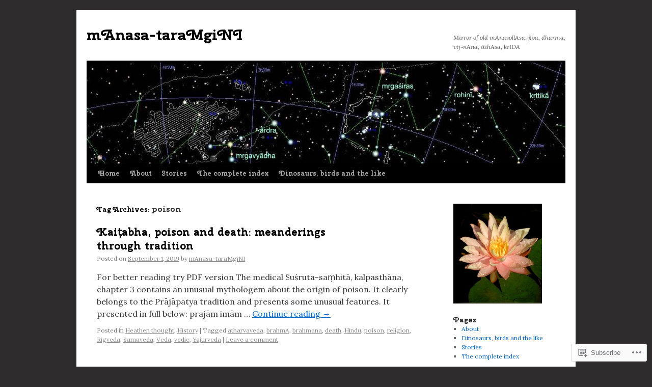

--- FILE ---
content_type: text/html; charset=UTF-8
request_url: https://manasataramgini.wordpress.com/tag/poison/
body_size: 19223
content:
<!DOCTYPE html>
<html lang="en">
<head>
<meta charset="UTF-8" />
<title>
poison | mAnasa-taraMgiNI</title>
<link rel="profile" href="https://gmpg.org/xfn/11" />
<link rel="stylesheet" type="text/css" media="all" href="https://s0.wp.com/wp-content/themes/pub/twentyten/style.css?m=1659017451i&amp;ver=20190507" />
<link rel="pingback" href="https://manasataramgini.wordpress.com/xmlrpc.php">
<script type="text/javascript">
  WebFontConfig = {"google":{"families":["Cherry+Swash:b:latin,latin-ext","Lora:r,i,b,bi:latin,latin-ext"]},"api_url":"https:\/\/fonts-api.wp.com\/css"};
  (function() {
    var wf = document.createElement('script');
    wf.src = '/wp-content/plugins/custom-fonts/js/webfont.js';
    wf.type = 'text/javascript';
    wf.async = 'true';
    var s = document.getElementsByTagName('script')[0];
    s.parentNode.insertBefore(wf, s);
	})();
</script><style id="jetpack-custom-fonts-css">.wf-active #site-title{font-family:"Cherry Swash",sans-serif;font-style:normal;font-weight:700}.wf-active #site-title{font-style:normal;font-weight:700}.wf-active #site-title a{font-weight:700;font-style:normal}.wf-active .pingback a.url, .wf-active body{font-family:"Lora",serif}.wf-active #cancel-comment-reply-link, .wf-active #site-info, .wf-active #wp-calendar, .wf-active .comment-body thead th, .wf-active .comment-body tr th, .wf-active .comment-meta, .wf-active .entry-content label, .wf-active .entry-content thead th, .wf-active .entry-content tr th, .wf-active .entry-meta, .wf-active .entry-utility, .wf-active .form-allowed-tags, .wf-active .pingback p, .wf-active .reply, .wf-active .wp-caption-text{font-family:"Lora",serif}.wf-active h1, .wf-active h2, .wf-active h3, .wf-active h4, .wf-active h5, .wf-active h6{font-weight:700;font-family:"Cherry Swash",sans-serif;font-style:normal}.wf-active .page-title span{font-family:"Cherry Swash",sans-serif;font-style:normal;font-weight:700}.wf-active #access .menu, .wf-active #access div.menu ul, .wf-active #respond label, .wf-active .entry-title, .wf-active .navigation, .wf-active .page-title, .wf-active .widget-title, .wf-active h3#comments-title, .wf-active h3#reply-title{font-family:"Cherry Swash",sans-serif;font-style:normal;font-weight:700}.wf-active #access .menu-header, .wf-active div.menu{font-style:normal;font-weight:700}.wf-active .page-title{font-weight:700;font-style:normal}.wf-active .page-title span{font-style:normal;font-weight:700}.wf-active #content .entry-title{font-weight:700;font-style:normal}.wf-active .navigation{font-style:normal;font-weight:700}.wf-active h3#comments-title, .wf-active h3#reply-title{font-weight:700;font-style:normal}.wf-active #respond label{font-style:normal;font-weight:700}.wf-active .widget-title{font-weight:700;font-style:normal}</style>
<meta name='robots' content='max-image-preview:large' />
<link rel='dns-prefetch' href='//s0.wp.com' />
<link rel="alternate" type="application/rss+xml" title="mAnasa-taraMgiNI &raquo; Feed" href="https://manasataramgini.wordpress.com/feed/" />
<link rel="alternate" type="application/rss+xml" title="mAnasa-taraMgiNI &raquo; Comments Feed" href="https://manasataramgini.wordpress.com/comments/feed/" />
<link rel="alternate" type="application/rss+xml" title="mAnasa-taraMgiNI &raquo; poison Tag Feed" href="https://manasataramgini.wordpress.com/tag/poison/feed/" />
	<script type="text/javascript">
		/* <![CDATA[ */
		function addLoadEvent(func) {
			var oldonload = window.onload;
			if (typeof window.onload != 'function') {
				window.onload = func;
			} else {
				window.onload = function () {
					oldonload();
					func();
				}
			}
		}
		/* ]]> */
	</script>
	<link crossorigin='anonymous' rel='stylesheet' id='all-css-0-1' href='/wp-content/mu-plugins/likes/jetpack-likes.css?m=1743883414i&cssminify=yes' type='text/css' media='all' />
<style id='wp-emoji-styles-inline-css'>

	img.wp-smiley, img.emoji {
		display: inline !important;
		border: none !important;
		box-shadow: none !important;
		height: 1em !important;
		width: 1em !important;
		margin: 0 0.07em !important;
		vertical-align: -0.1em !important;
		background: none !important;
		padding: 0 !important;
	}
/*# sourceURL=wp-emoji-styles-inline-css */
</style>
<link crossorigin='anonymous' rel='stylesheet' id='all-css-2-1' href='/wp-content/plugins/gutenberg-core/v22.2.0/build/styles/block-library/style.css?m=1764855221i&cssminify=yes' type='text/css' media='all' />
<style id='wp-block-library-inline-css'>
.has-text-align-justify {
	text-align:justify;
}
.has-text-align-justify{text-align:justify;}

/*# sourceURL=wp-block-library-inline-css */
</style><style id='global-styles-inline-css'>
:root{--wp--preset--aspect-ratio--square: 1;--wp--preset--aspect-ratio--4-3: 4/3;--wp--preset--aspect-ratio--3-4: 3/4;--wp--preset--aspect-ratio--3-2: 3/2;--wp--preset--aspect-ratio--2-3: 2/3;--wp--preset--aspect-ratio--16-9: 16/9;--wp--preset--aspect-ratio--9-16: 9/16;--wp--preset--color--black: #000;--wp--preset--color--cyan-bluish-gray: #abb8c3;--wp--preset--color--white: #fff;--wp--preset--color--pale-pink: #f78da7;--wp--preset--color--vivid-red: #cf2e2e;--wp--preset--color--luminous-vivid-orange: #ff6900;--wp--preset--color--luminous-vivid-amber: #fcb900;--wp--preset--color--light-green-cyan: #7bdcb5;--wp--preset--color--vivid-green-cyan: #00d084;--wp--preset--color--pale-cyan-blue: #8ed1fc;--wp--preset--color--vivid-cyan-blue: #0693e3;--wp--preset--color--vivid-purple: #9b51e0;--wp--preset--color--blue: #0066cc;--wp--preset--color--medium-gray: #666;--wp--preset--color--light-gray: #f1f1f1;--wp--preset--gradient--vivid-cyan-blue-to-vivid-purple: linear-gradient(135deg,rgb(6,147,227) 0%,rgb(155,81,224) 100%);--wp--preset--gradient--light-green-cyan-to-vivid-green-cyan: linear-gradient(135deg,rgb(122,220,180) 0%,rgb(0,208,130) 100%);--wp--preset--gradient--luminous-vivid-amber-to-luminous-vivid-orange: linear-gradient(135deg,rgb(252,185,0) 0%,rgb(255,105,0) 100%);--wp--preset--gradient--luminous-vivid-orange-to-vivid-red: linear-gradient(135deg,rgb(255,105,0) 0%,rgb(207,46,46) 100%);--wp--preset--gradient--very-light-gray-to-cyan-bluish-gray: linear-gradient(135deg,rgb(238,238,238) 0%,rgb(169,184,195) 100%);--wp--preset--gradient--cool-to-warm-spectrum: linear-gradient(135deg,rgb(74,234,220) 0%,rgb(151,120,209) 20%,rgb(207,42,186) 40%,rgb(238,44,130) 60%,rgb(251,105,98) 80%,rgb(254,248,76) 100%);--wp--preset--gradient--blush-light-purple: linear-gradient(135deg,rgb(255,206,236) 0%,rgb(152,150,240) 100%);--wp--preset--gradient--blush-bordeaux: linear-gradient(135deg,rgb(254,205,165) 0%,rgb(254,45,45) 50%,rgb(107,0,62) 100%);--wp--preset--gradient--luminous-dusk: linear-gradient(135deg,rgb(255,203,112) 0%,rgb(199,81,192) 50%,rgb(65,88,208) 100%);--wp--preset--gradient--pale-ocean: linear-gradient(135deg,rgb(255,245,203) 0%,rgb(182,227,212) 50%,rgb(51,167,181) 100%);--wp--preset--gradient--electric-grass: linear-gradient(135deg,rgb(202,248,128) 0%,rgb(113,206,126) 100%);--wp--preset--gradient--midnight: linear-gradient(135deg,rgb(2,3,129) 0%,rgb(40,116,252) 100%);--wp--preset--font-size--small: 13px;--wp--preset--font-size--medium: 20px;--wp--preset--font-size--large: 36px;--wp--preset--font-size--x-large: 42px;--wp--preset--font-family--albert-sans: 'Albert Sans', sans-serif;--wp--preset--font-family--alegreya: Alegreya, serif;--wp--preset--font-family--arvo: Arvo, serif;--wp--preset--font-family--bodoni-moda: 'Bodoni Moda', serif;--wp--preset--font-family--bricolage-grotesque: 'Bricolage Grotesque', sans-serif;--wp--preset--font-family--cabin: Cabin, sans-serif;--wp--preset--font-family--chivo: Chivo, sans-serif;--wp--preset--font-family--commissioner: Commissioner, sans-serif;--wp--preset--font-family--cormorant: Cormorant, serif;--wp--preset--font-family--courier-prime: 'Courier Prime', monospace;--wp--preset--font-family--crimson-pro: 'Crimson Pro', serif;--wp--preset--font-family--dm-mono: 'DM Mono', monospace;--wp--preset--font-family--dm-sans: 'DM Sans', sans-serif;--wp--preset--font-family--dm-serif-display: 'DM Serif Display', serif;--wp--preset--font-family--domine: Domine, serif;--wp--preset--font-family--eb-garamond: 'EB Garamond', serif;--wp--preset--font-family--epilogue: Epilogue, sans-serif;--wp--preset--font-family--fahkwang: Fahkwang, sans-serif;--wp--preset--font-family--figtree: Figtree, sans-serif;--wp--preset--font-family--fira-sans: 'Fira Sans', sans-serif;--wp--preset--font-family--fjalla-one: 'Fjalla One', sans-serif;--wp--preset--font-family--fraunces: Fraunces, serif;--wp--preset--font-family--gabarito: Gabarito, system-ui;--wp--preset--font-family--ibm-plex-mono: 'IBM Plex Mono', monospace;--wp--preset--font-family--ibm-plex-sans: 'IBM Plex Sans', sans-serif;--wp--preset--font-family--ibarra-real-nova: 'Ibarra Real Nova', serif;--wp--preset--font-family--instrument-serif: 'Instrument Serif', serif;--wp--preset--font-family--inter: Inter, sans-serif;--wp--preset--font-family--josefin-sans: 'Josefin Sans', sans-serif;--wp--preset--font-family--jost: Jost, sans-serif;--wp--preset--font-family--libre-baskerville: 'Libre Baskerville', serif;--wp--preset--font-family--libre-franklin: 'Libre Franklin', sans-serif;--wp--preset--font-family--literata: Literata, serif;--wp--preset--font-family--lora: Lora, serif;--wp--preset--font-family--merriweather: Merriweather, serif;--wp--preset--font-family--montserrat: Montserrat, sans-serif;--wp--preset--font-family--newsreader: Newsreader, serif;--wp--preset--font-family--noto-sans-mono: 'Noto Sans Mono', sans-serif;--wp--preset--font-family--nunito: Nunito, sans-serif;--wp--preset--font-family--open-sans: 'Open Sans', sans-serif;--wp--preset--font-family--overpass: Overpass, sans-serif;--wp--preset--font-family--pt-serif: 'PT Serif', serif;--wp--preset--font-family--petrona: Petrona, serif;--wp--preset--font-family--piazzolla: Piazzolla, serif;--wp--preset--font-family--playfair-display: 'Playfair Display', serif;--wp--preset--font-family--plus-jakarta-sans: 'Plus Jakarta Sans', sans-serif;--wp--preset--font-family--poppins: Poppins, sans-serif;--wp--preset--font-family--raleway: Raleway, sans-serif;--wp--preset--font-family--roboto: Roboto, sans-serif;--wp--preset--font-family--roboto-slab: 'Roboto Slab', serif;--wp--preset--font-family--rubik: Rubik, sans-serif;--wp--preset--font-family--rufina: Rufina, serif;--wp--preset--font-family--sora: Sora, sans-serif;--wp--preset--font-family--source-sans-3: 'Source Sans 3', sans-serif;--wp--preset--font-family--source-serif-4: 'Source Serif 4', serif;--wp--preset--font-family--space-mono: 'Space Mono', monospace;--wp--preset--font-family--syne: Syne, sans-serif;--wp--preset--font-family--texturina: Texturina, serif;--wp--preset--font-family--urbanist: Urbanist, sans-serif;--wp--preset--font-family--work-sans: 'Work Sans', sans-serif;--wp--preset--spacing--20: 0.44rem;--wp--preset--spacing--30: 0.67rem;--wp--preset--spacing--40: 1rem;--wp--preset--spacing--50: 1.5rem;--wp--preset--spacing--60: 2.25rem;--wp--preset--spacing--70: 3.38rem;--wp--preset--spacing--80: 5.06rem;--wp--preset--shadow--natural: 6px 6px 9px rgba(0, 0, 0, 0.2);--wp--preset--shadow--deep: 12px 12px 50px rgba(0, 0, 0, 0.4);--wp--preset--shadow--sharp: 6px 6px 0px rgba(0, 0, 0, 0.2);--wp--preset--shadow--outlined: 6px 6px 0px -3px rgb(255, 255, 255), 6px 6px rgb(0, 0, 0);--wp--preset--shadow--crisp: 6px 6px 0px rgb(0, 0, 0);}:where(.is-layout-flex){gap: 0.5em;}:where(.is-layout-grid){gap: 0.5em;}body .is-layout-flex{display: flex;}.is-layout-flex{flex-wrap: wrap;align-items: center;}.is-layout-flex > :is(*, div){margin: 0;}body .is-layout-grid{display: grid;}.is-layout-grid > :is(*, div){margin: 0;}:where(.wp-block-columns.is-layout-flex){gap: 2em;}:where(.wp-block-columns.is-layout-grid){gap: 2em;}:where(.wp-block-post-template.is-layout-flex){gap: 1.25em;}:where(.wp-block-post-template.is-layout-grid){gap: 1.25em;}.has-black-color{color: var(--wp--preset--color--black) !important;}.has-cyan-bluish-gray-color{color: var(--wp--preset--color--cyan-bluish-gray) !important;}.has-white-color{color: var(--wp--preset--color--white) !important;}.has-pale-pink-color{color: var(--wp--preset--color--pale-pink) !important;}.has-vivid-red-color{color: var(--wp--preset--color--vivid-red) !important;}.has-luminous-vivid-orange-color{color: var(--wp--preset--color--luminous-vivid-orange) !important;}.has-luminous-vivid-amber-color{color: var(--wp--preset--color--luminous-vivid-amber) !important;}.has-light-green-cyan-color{color: var(--wp--preset--color--light-green-cyan) !important;}.has-vivid-green-cyan-color{color: var(--wp--preset--color--vivid-green-cyan) !important;}.has-pale-cyan-blue-color{color: var(--wp--preset--color--pale-cyan-blue) !important;}.has-vivid-cyan-blue-color{color: var(--wp--preset--color--vivid-cyan-blue) !important;}.has-vivid-purple-color{color: var(--wp--preset--color--vivid-purple) !important;}.has-black-background-color{background-color: var(--wp--preset--color--black) !important;}.has-cyan-bluish-gray-background-color{background-color: var(--wp--preset--color--cyan-bluish-gray) !important;}.has-white-background-color{background-color: var(--wp--preset--color--white) !important;}.has-pale-pink-background-color{background-color: var(--wp--preset--color--pale-pink) !important;}.has-vivid-red-background-color{background-color: var(--wp--preset--color--vivid-red) !important;}.has-luminous-vivid-orange-background-color{background-color: var(--wp--preset--color--luminous-vivid-orange) !important;}.has-luminous-vivid-amber-background-color{background-color: var(--wp--preset--color--luminous-vivid-amber) !important;}.has-light-green-cyan-background-color{background-color: var(--wp--preset--color--light-green-cyan) !important;}.has-vivid-green-cyan-background-color{background-color: var(--wp--preset--color--vivid-green-cyan) !important;}.has-pale-cyan-blue-background-color{background-color: var(--wp--preset--color--pale-cyan-blue) !important;}.has-vivid-cyan-blue-background-color{background-color: var(--wp--preset--color--vivid-cyan-blue) !important;}.has-vivid-purple-background-color{background-color: var(--wp--preset--color--vivid-purple) !important;}.has-black-border-color{border-color: var(--wp--preset--color--black) !important;}.has-cyan-bluish-gray-border-color{border-color: var(--wp--preset--color--cyan-bluish-gray) !important;}.has-white-border-color{border-color: var(--wp--preset--color--white) !important;}.has-pale-pink-border-color{border-color: var(--wp--preset--color--pale-pink) !important;}.has-vivid-red-border-color{border-color: var(--wp--preset--color--vivid-red) !important;}.has-luminous-vivid-orange-border-color{border-color: var(--wp--preset--color--luminous-vivid-orange) !important;}.has-luminous-vivid-amber-border-color{border-color: var(--wp--preset--color--luminous-vivid-amber) !important;}.has-light-green-cyan-border-color{border-color: var(--wp--preset--color--light-green-cyan) !important;}.has-vivid-green-cyan-border-color{border-color: var(--wp--preset--color--vivid-green-cyan) !important;}.has-pale-cyan-blue-border-color{border-color: var(--wp--preset--color--pale-cyan-blue) !important;}.has-vivid-cyan-blue-border-color{border-color: var(--wp--preset--color--vivid-cyan-blue) !important;}.has-vivid-purple-border-color{border-color: var(--wp--preset--color--vivid-purple) !important;}.has-vivid-cyan-blue-to-vivid-purple-gradient-background{background: var(--wp--preset--gradient--vivid-cyan-blue-to-vivid-purple) !important;}.has-light-green-cyan-to-vivid-green-cyan-gradient-background{background: var(--wp--preset--gradient--light-green-cyan-to-vivid-green-cyan) !important;}.has-luminous-vivid-amber-to-luminous-vivid-orange-gradient-background{background: var(--wp--preset--gradient--luminous-vivid-amber-to-luminous-vivid-orange) !important;}.has-luminous-vivid-orange-to-vivid-red-gradient-background{background: var(--wp--preset--gradient--luminous-vivid-orange-to-vivid-red) !important;}.has-very-light-gray-to-cyan-bluish-gray-gradient-background{background: var(--wp--preset--gradient--very-light-gray-to-cyan-bluish-gray) !important;}.has-cool-to-warm-spectrum-gradient-background{background: var(--wp--preset--gradient--cool-to-warm-spectrum) !important;}.has-blush-light-purple-gradient-background{background: var(--wp--preset--gradient--blush-light-purple) !important;}.has-blush-bordeaux-gradient-background{background: var(--wp--preset--gradient--blush-bordeaux) !important;}.has-luminous-dusk-gradient-background{background: var(--wp--preset--gradient--luminous-dusk) !important;}.has-pale-ocean-gradient-background{background: var(--wp--preset--gradient--pale-ocean) !important;}.has-electric-grass-gradient-background{background: var(--wp--preset--gradient--electric-grass) !important;}.has-midnight-gradient-background{background: var(--wp--preset--gradient--midnight) !important;}.has-small-font-size{font-size: var(--wp--preset--font-size--small) !important;}.has-medium-font-size{font-size: var(--wp--preset--font-size--medium) !important;}.has-large-font-size{font-size: var(--wp--preset--font-size--large) !important;}.has-x-large-font-size{font-size: var(--wp--preset--font-size--x-large) !important;}.has-albert-sans-font-family{font-family: var(--wp--preset--font-family--albert-sans) !important;}.has-alegreya-font-family{font-family: var(--wp--preset--font-family--alegreya) !important;}.has-arvo-font-family{font-family: var(--wp--preset--font-family--arvo) !important;}.has-bodoni-moda-font-family{font-family: var(--wp--preset--font-family--bodoni-moda) !important;}.has-bricolage-grotesque-font-family{font-family: var(--wp--preset--font-family--bricolage-grotesque) !important;}.has-cabin-font-family{font-family: var(--wp--preset--font-family--cabin) !important;}.has-chivo-font-family{font-family: var(--wp--preset--font-family--chivo) !important;}.has-commissioner-font-family{font-family: var(--wp--preset--font-family--commissioner) !important;}.has-cormorant-font-family{font-family: var(--wp--preset--font-family--cormorant) !important;}.has-courier-prime-font-family{font-family: var(--wp--preset--font-family--courier-prime) !important;}.has-crimson-pro-font-family{font-family: var(--wp--preset--font-family--crimson-pro) !important;}.has-dm-mono-font-family{font-family: var(--wp--preset--font-family--dm-mono) !important;}.has-dm-sans-font-family{font-family: var(--wp--preset--font-family--dm-sans) !important;}.has-dm-serif-display-font-family{font-family: var(--wp--preset--font-family--dm-serif-display) !important;}.has-domine-font-family{font-family: var(--wp--preset--font-family--domine) !important;}.has-eb-garamond-font-family{font-family: var(--wp--preset--font-family--eb-garamond) !important;}.has-epilogue-font-family{font-family: var(--wp--preset--font-family--epilogue) !important;}.has-fahkwang-font-family{font-family: var(--wp--preset--font-family--fahkwang) !important;}.has-figtree-font-family{font-family: var(--wp--preset--font-family--figtree) !important;}.has-fira-sans-font-family{font-family: var(--wp--preset--font-family--fira-sans) !important;}.has-fjalla-one-font-family{font-family: var(--wp--preset--font-family--fjalla-one) !important;}.has-fraunces-font-family{font-family: var(--wp--preset--font-family--fraunces) !important;}.has-gabarito-font-family{font-family: var(--wp--preset--font-family--gabarito) !important;}.has-ibm-plex-mono-font-family{font-family: var(--wp--preset--font-family--ibm-plex-mono) !important;}.has-ibm-plex-sans-font-family{font-family: var(--wp--preset--font-family--ibm-plex-sans) !important;}.has-ibarra-real-nova-font-family{font-family: var(--wp--preset--font-family--ibarra-real-nova) !important;}.has-instrument-serif-font-family{font-family: var(--wp--preset--font-family--instrument-serif) !important;}.has-inter-font-family{font-family: var(--wp--preset--font-family--inter) !important;}.has-josefin-sans-font-family{font-family: var(--wp--preset--font-family--josefin-sans) !important;}.has-jost-font-family{font-family: var(--wp--preset--font-family--jost) !important;}.has-libre-baskerville-font-family{font-family: var(--wp--preset--font-family--libre-baskerville) !important;}.has-libre-franklin-font-family{font-family: var(--wp--preset--font-family--libre-franklin) !important;}.has-literata-font-family{font-family: var(--wp--preset--font-family--literata) !important;}.has-lora-font-family{font-family: var(--wp--preset--font-family--lora) !important;}.has-merriweather-font-family{font-family: var(--wp--preset--font-family--merriweather) !important;}.has-montserrat-font-family{font-family: var(--wp--preset--font-family--montserrat) !important;}.has-newsreader-font-family{font-family: var(--wp--preset--font-family--newsreader) !important;}.has-noto-sans-mono-font-family{font-family: var(--wp--preset--font-family--noto-sans-mono) !important;}.has-nunito-font-family{font-family: var(--wp--preset--font-family--nunito) !important;}.has-open-sans-font-family{font-family: var(--wp--preset--font-family--open-sans) !important;}.has-overpass-font-family{font-family: var(--wp--preset--font-family--overpass) !important;}.has-pt-serif-font-family{font-family: var(--wp--preset--font-family--pt-serif) !important;}.has-petrona-font-family{font-family: var(--wp--preset--font-family--petrona) !important;}.has-piazzolla-font-family{font-family: var(--wp--preset--font-family--piazzolla) !important;}.has-playfair-display-font-family{font-family: var(--wp--preset--font-family--playfair-display) !important;}.has-plus-jakarta-sans-font-family{font-family: var(--wp--preset--font-family--plus-jakarta-sans) !important;}.has-poppins-font-family{font-family: var(--wp--preset--font-family--poppins) !important;}.has-raleway-font-family{font-family: var(--wp--preset--font-family--raleway) !important;}.has-roboto-font-family{font-family: var(--wp--preset--font-family--roboto) !important;}.has-roboto-slab-font-family{font-family: var(--wp--preset--font-family--roboto-slab) !important;}.has-rubik-font-family{font-family: var(--wp--preset--font-family--rubik) !important;}.has-rufina-font-family{font-family: var(--wp--preset--font-family--rufina) !important;}.has-sora-font-family{font-family: var(--wp--preset--font-family--sora) !important;}.has-source-sans-3-font-family{font-family: var(--wp--preset--font-family--source-sans-3) !important;}.has-source-serif-4-font-family{font-family: var(--wp--preset--font-family--source-serif-4) !important;}.has-space-mono-font-family{font-family: var(--wp--preset--font-family--space-mono) !important;}.has-syne-font-family{font-family: var(--wp--preset--font-family--syne) !important;}.has-texturina-font-family{font-family: var(--wp--preset--font-family--texturina) !important;}.has-urbanist-font-family{font-family: var(--wp--preset--font-family--urbanist) !important;}.has-work-sans-font-family{font-family: var(--wp--preset--font-family--work-sans) !important;}
/*# sourceURL=global-styles-inline-css */
</style>

<style id='classic-theme-styles-inline-css'>
/*! This file is auto-generated */
.wp-block-button__link{color:#fff;background-color:#32373c;border-radius:9999px;box-shadow:none;text-decoration:none;padding:calc(.667em + 2px) calc(1.333em + 2px);font-size:1.125em}.wp-block-file__button{background:#32373c;color:#fff;text-decoration:none}
/*# sourceURL=/wp-includes/css/classic-themes.min.css */
</style>
<link crossorigin='anonymous' rel='stylesheet' id='all-css-4-1' href='/_static/??-eJyNT0kOwjAM/BCu1YKgHBBv6WJCIGmi2KX095giNiFVXCx7NIsHhwhN6IQ6weh6YzvGJtQuNGfGIsvLLAe2PjqCRJdsha1leTGAZXSUNcwL/DDyPby9EinuYyV3hqfWVuTIK21ONtjWkKicnzsIXeclUWOgrmMiZtDpbe9BjprFP7oHjLGvUQYFRkXx0ek/7lQcpsy5pxKpqdHVTFXe55zIUAB9pRIbuq8DDq6y6S7d+12+LvNyWRTbzekGiYipTQ==&cssminify=yes' type='text/css' media='all' />
<style id='jetpack-global-styles-frontend-style-inline-css'>
:root { --font-headings: unset; --font-base: unset; --font-headings-default: -apple-system,BlinkMacSystemFont,"Segoe UI",Roboto,Oxygen-Sans,Ubuntu,Cantarell,"Helvetica Neue",sans-serif; --font-base-default: -apple-system,BlinkMacSystemFont,"Segoe UI",Roboto,Oxygen-Sans,Ubuntu,Cantarell,"Helvetica Neue",sans-serif;}
/*# sourceURL=jetpack-global-styles-frontend-style-inline-css */
</style>
<link crossorigin='anonymous' rel='stylesheet' id='all-css-6-1' href='/_static/??-eJyNjcsKAjEMRX/IGtQZBxfip0hMS9sxTYppGfx7H7gRN+7ugcs5sFRHKi1Ig9Jd5R6zGMyhVaTrh8G6QFHfORhYwlvw6P39PbPENZmt4G/ROQuBKWVkxxrVvuBH1lIoz2waILJekF+HUzlupnG3nQ77YZwfuRJIaQ==&cssminify=yes' type='text/css' media='all' />
<script type="text/javascript" id="wpcom-actionbar-placeholder-js-extra">
/* <![CDATA[ */
var actionbardata = {"siteID":"2579045","postID":"0","siteURL":"https://manasataramgini.wordpress.com","xhrURL":"https://manasataramgini.wordpress.com/wp-admin/admin-ajax.php","nonce":"40de9bb5a6","isLoggedIn":"","statusMessage":"","subsEmailDefault":"instantly","proxyScriptUrl":"https://s0.wp.com/wp-content/js/wpcom-proxy-request.js?m=1513050504i&amp;ver=20211021","i18n":{"followedText":"New posts from this site will now appear in your \u003Ca href=\"https://wordpress.com/reader\"\u003EReader\u003C/a\u003E","foldBar":"Collapse this bar","unfoldBar":"Expand this bar","shortLinkCopied":"Shortlink copied to clipboard."}};
//# sourceURL=wpcom-actionbar-placeholder-js-extra
/* ]]> */
</script>
<script type="text/javascript" id="jetpack-mu-wpcom-settings-js-before">
/* <![CDATA[ */
var JETPACK_MU_WPCOM_SETTINGS = {"assetsUrl":"https://s0.wp.com/wp-content/mu-plugins/jetpack-mu-wpcom-plugin/sun/jetpack_vendor/automattic/jetpack-mu-wpcom/src/build/"};
//# sourceURL=jetpack-mu-wpcom-settings-js-before
/* ]]> */
</script>
<script crossorigin='anonymous' type='text/javascript'  src='/wp-content/js/rlt-proxy.js?m=1720530689i'></script>
<script type="text/javascript" id="rlt-proxy-js-after">
/* <![CDATA[ */
	rltInitialize( {"token":null,"iframeOrigins":["https:\/\/widgets.wp.com"]} );
//# sourceURL=rlt-proxy-js-after
/* ]]> */
</script>
<link rel="EditURI" type="application/rsd+xml" title="RSD" href="https://manasataramgini.wordpress.com/xmlrpc.php?rsd" />
<meta name="generator" content="WordPress.com" />

<!-- Jetpack Open Graph Tags -->
<meta property="og:type" content="website" />
<meta property="og:title" content="poison &#8211; mAnasa-taraMgiNI" />
<meta property="og:url" content="https://manasataramgini.wordpress.com/tag/poison/" />
<meta property="og:site_name" content="mAnasa-taraMgiNI" />
<meta property="og:image" content="https://manasataramgini.wordpress.com/wp-content/uploads/2021/03/cropped-seal2.1.png?w=200" />
<meta property="og:image:width" content="200" />
<meta property="og:image:height" content="200" />
<meta property="og:image:alt" content="" />
<meta property="og:locale" content="en_US" />
<meta property="fb:app_id" content="249643311490" />
<meta name="twitter:creator" content="@blog_supplement" />
<meta name="twitter:site" content="@blog_supplement" />

<!-- End Jetpack Open Graph Tags -->
<link rel='openid.server' href='https://manasataramgini.wordpress.com/?openidserver=1' />
<link rel='openid.delegate' href='https://manasataramgini.wordpress.com/' />
<link rel="search" type="application/opensearchdescription+xml" href="https://manasataramgini.wordpress.com/osd.xml" title="mAnasa-taraMgiNI" />
<link rel="search" type="application/opensearchdescription+xml" href="https://s1.wp.com/opensearch.xml" title="WordPress.com" />
<meta name="theme-color" content="#2e2c2c" />
		<style type="text/css">
			.recentcomments a {
				display: inline !important;
				padding: 0 !important;
				margin: 0 !important;
			}

			table.recentcommentsavatartop img.avatar, table.recentcommentsavatarend img.avatar {
				border: 0px;
				margin: 0;
			}

			table.recentcommentsavatartop a, table.recentcommentsavatarend a {
				border: 0px !important;
				background-color: transparent !important;
			}

			td.recentcommentsavatarend, td.recentcommentsavatartop {
				padding: 0px 0px 1px 0px;
				margin: 0px;
			}

			td.recentcommentstextend {
				border: none !important;
				padding: 0px 0px 2px 10px;
			}

			.rtl td.recentcommentstextend {
				padding: 0px 10px 2px 0px;
			}

			td.recentcommentstexttop {
				border: none;
				padding: 0px 0px 0px 10px;
			}

			.rtl td.recentcommentstexttop {
				padding: 0px 10px 0px 0px;
			}
		</style>
		<meta name="description" content="Posts about poison written by mAnasa-taraMgiNI" />
<style type="text/css" id="custom-background-css">
body.custom-background { background-color: #2e2c2c; }
</style>
	<style type="text/css" id="custom-colors-css">#access ul li.current_page_item > a, #access ul li.current_page_parent > a, #access ul li.current-menu-ancestor > a, #access ul li.current-menu-item > a, #access ul li.current-menu-parent > a { color: #FFFFFF;}
#access li:hover > a, #access ul ul *:hover > a { fg2: #ffffff;}
#access a { color: #AAAAAA;}
.entry-meta a:link, .entry-utility a:link { color: #888888;}
body { background-color: #2e2c2c;}
</style>
<link rel="icon" href="https://manasataramgini.wordpress.com/wp-content/uploads/2021/03/cropped-seal2.1.png?w=32" sizes="32x32" />
<link rel="icon" href="https://manasataramgini.wordpress.com/wp-content/uploads/2021/03/cropped-seal2.1.png?w=192" sizes="192x192" />
<link rel="apple-touch-icon" href="https://manasataramgini.wordpress.com/wp-content/uploads/2021/03/cropped-seal2.1.png?w=180" />
<meta name="msapplication-TileImage" content="https://manasataramgini.wordpress.com/wp-content/uploads/2021/03/cropped-seal2.1.png?w=270" />
<link crossorigin='anonymous' rel='stylesheet' id='all-css-0-3' href='/_static/??-eJyNzMsKAjEMheEXshPqBXUhPoo4bRgytmkwCYNvbwdm487d+eDwwyIhNTZkg+pBik/ECjOaPNNrM6gz1Ja9oMJCeUJTsCZBmval9ik4JNUd/F17ECcYnUruHDW9SYxa//5oqMRr+F5v8Xw6XC/xGPfzF3aEQ7Q=&cssminify=yes' type='text/css' media='all' />
</head>

<body class="archive tag tag-poison tag-154530 custom-background wp-theme-pubtwentyten customizer-styles-applied single-author jetpack-reblog-enabled">
<div id="wrapper" class="hfeed">
	<div id="header">
		<div id="masthead">
			<div id="branding" role="banner">
								<div id="site-title">
					<span>
						<a href="https://manasataramgini.wordpress.com/" title="mAnasa-taraMgiNI" rel="home">mAnasa-taraMgiNI</a>
					</span>
				</div>
				<div id="site-description">Mirror of old mAnasollAsa: jIva, dharma, vij~nAna, itihAsa, krIDA</div>

									<a class="home-link" href="https://manasataramgini.wordpress.com/" title="mAnasa-taraMgiNI" rel="home">
						<img src="https://manasataramgini.wordpress.com/wp-content/uploads/2017/06/cropped-ashmanvati2.jpg" width="940" height="198" alt="" />
					</a>
								</div><!-- #branding -->

			<div id="access" role="navigation">
								<div class="skip-link screen-reader-text"><a href="#content" title="Skip to content">Skip to content</a></div>
				<div class="menu"><ul>
<li ><a href="https://manasataramgini.wordpress.com/">Home</a></li><li class="page_item page-item-2"><a href="https://manasataramgini.wordpress.com/about/">About</a></li>
<li class="page_item page-item-13870"><a href="https://manasataramgini.wordpress.com/stories/">Stories</a></li>
<li class="page_item page-item-1125"><a href="https://manasataramgini.wordpress.com/the-complete-index/">The complete index</a></li>
<li class="page_item page-item-2478"><a href="https://manasataramgini.wordpress.com/dinosaurs-birds-and-other-evolutionary-excursions/">Dinosaurs, birds and the&nbsp;like</a></li>
</ul></div>
			</div><!-- #access -->
		</div><!-- #masthead -->
	</div><!-- #header -->

	<div id="main">

		<div id="container">
			<div id="content" role="main">

				<h1 class="page-title">Tag Archives: <span>poison</span></h1>

				



	
			<div id="post-11950" class="post-11950 post type-post status-publish format-standard hentry category-heathen-thought category-history tag-atharvaveda tag-brahma tag-brahmana tag-death tag-hindu tag-poison tag-religion tag-rigveda tag-samaveda tag-veda tag-vedic tag-yajurveda">
			<h2 class="entry-title"><a href="https://manasataramgini.wordpress.com/2019/09/01/kai%e1%b9%adabha-poison-and-death-meanderings-through-tradition/" rel="bookmark">Kaiṭabha, poison and death: meanderings through&nbsp;tradition</a></h2>

			<div class="entry-meta">
				<span class="meta-prep meta-prep-author">Posted on</span> <a href="https://manasataramgini.wordpress.com/2019/09/01/kai%e1%b9%adabha-poison-and-death-meanderings-through-tradition/" title="3:39 PM" rel="bookmark"><span class="entry-date">September 1, 2019</span></a> <span class="meta-sep">by</span> <span class="author vcard"><a class="url fn n" href="https://manasataramgini.wordpress.com/author/manasataramgini/" title="View all posts by mAnasa-taraMgiNI">mAnasa-taraMgiNI</a></span>			</div><!-- .entry-meta -->

					<div class="entry-summary">
				<p>For better reading try PDF version The medical Suśruta-saṃhitā, kalpasthāna, chapter 3 contains an unusual mythologem about the origin of poison. It clearly belongs to the Prājāpatya tradition and presents some unusual features. It presented in full below: prajām imām &hellip; <a href="https://manasataramgini.wordpress.com/2019/09/01/kai%e1%b9%adabha-poison-and-death-meanderings-through-tradition/">Continue reading <span class="meta-nav">&rarr;</span></a></p>
			</div><!-- .entry-summary -->
	
			<div class="entry-utility">
													<span class="cat-links">
						<span class="entry-utility-prep entry-utility-prep-cat-links">Posted in</span> <a href="https://manasataramgini.wordpress.com/category/heathen-thought/" rel="category tag">Heathen thought</a>, <a href="https://manasataramgini.wordpress.com/category/history/" rel="category tag">History</a>					</span>
					<span class="meta-sep">|</span>
				
								<span class="tag-links">
					<span class="entry-utility-prep entry-utility-prep-tag-links">Tagged</span> <a href="https://manasataramgini.wordpress.com/tag/atharvaveda/" rel="tag">atharvaveda</a>, <a href="https://manasataramgini.wordpress.com/tag/brahma/" rel="tag">brahmA</a>, <a href="https://manasataramgini.wordpress.com/tag/brahmana/" rel="tag">brahmana</a>, <a href="https://manasataramgini.wordpress.com/tag/death/" rel="tag">death</a>, <a href="https://manasataramgini.wordpress.com/tag/hindu/" rel="tag">Hindu</a>, <a href="https://manasataramgini.wordpress.com/tag/poison/" rel="tag">poison</a>, <a href="https://manasataramgini.wordpress.com/tag/religion/" rel="tag">religion</a>, <a href="https://manasataramgini.wordpress.com/tag/rigveda/" rel="tag">Rigveda</a>, <a href="https://manasataramgini.wordpress.com/tag/samaveda/" rel="tag">Samaveda</a>, <a href="https://manasataramgini.wordpress.com/tag/veda/" rel="tag">Veda</a>, <a href="https://manasataramgini.wordpress.com/tag/vedic/" rel="tag">vedic</a>, <a href="https://manasataramgini.wordpress.com/tag/yajurveda/" rel="tag">Yajurveda</a>				</span>
				<span class="meta-sep">|</span>
				
				<span class="comments-link"><a href="https://manasataramgini.wordpress.com/2019/09/01/kai%e1%b9%adabha-poison-and-death-meanderings-through-tradition/#respond">Leave a comment</a></span>

							</div><!-- .entry-utility -->
		</div><!-- #post-11950 -->

		
	

	
			<div id="post-5669" class="post-5669 post type-post status-publish format-standard hentry category-history category-scientific-ramblings tag-archaeology tag-arrow-toxins tag-arthashastra tag-atharvaveda tag-beetles tag-bushmen tag-carabid tag-chrysomelid tag-egypt tag-india tag-parasitoid tag-poison tag-rigveda tag-scarabid tag-venom tag-war">
			<h2 class="entry-title"><a href="https://manasataramgini.wordpress.com/2013/03/17/beetles-and-men-some-glimpses-of-history-through-the-contemporary-lens/" rel="bookmark">Beetles and men: some glimpses of history through the contemporary&nbsp;lens</a></h2>

			<div class="entry-meta">
				<span class="meta-prep meta-prep-author">Posted on</span> <a href="https://manasataramgini.wordpress.com/2013/03/17/beetles-and-men-some-glimpses-of-history-through-the-contemporary-lens/" title="7:21 AM" rel="bookmark"><span class="entry-date">March 17, 2013</span></a> <span class="meta-sep">by</span> <span class="author vcard"><a class="url fn n" href="https://manasataramgini.wordpress.com/author/manasataramgini/" title="View all posts by mAnasa-taraMgiNI">mAnasa-taraMgiNI</a></span>			</div><!-- .entry-meta -->

					<div class="entry-summary">
				<p>The tale of poisoned arrows The bushmen clans generally used to not fight each other because most adult males are armed with arrows that have been smeared with deadly toxins. However, when from the mid-1600s the Dutch started intruding into &hellip; <a href="https://manasataramgini.wordpress.com/2013/03/17/beetles-and-men-some-glimpses-of-history-through-the-contemporary-lens/">Continue reading <span class="meta-nav">&rarr;</span></a></p>
			</div><!-- .entry-summary -->
	
			<div class="entry-utility">
													<span class="cat-links">
						<span class="entry-utility-prep entry-utility-prep-cat-links">Posted in</span> <a href="https://manasataramgini.wordpress.com/category/history/" rel="category tag">History</a>, <a href="https://manasataramgini.wordpress.com/category/scientific-ramblings/" rel="category tag">Scientific ramblings</a>					</span>
					<span class="meta-sep">|</span>
				
								<span class="tag-links">
					<span class="entry-utility-prep entry-utility-prep-tag-links">Tagged</span> <a href="https://manasataramgini.wordpress.com/tag/archaeology/" rel="tag">archaeology</a>, <a href="https://manasataramgini.wordpress.com/tag/arrow-toxins/" rel="tag">arrow toxins</a>, <a href="https://manasataramgini.wordpress.com/tag/arthashastra/" rel="tag">arthashAstra</a>, <a href="https://manasataramgini.wordpress.com/tag/atharvaveda/" rel="tag">atharvaveda</a>, <a href="https://manasataramgini.wordpress.com/tag/beetles/" rel="tag">beetles</a>, <a href="https://manasataramgini.wordpress.com/tag/bushmen/" rel="tag">bushmen</a>, <a href="https://manasataramgini.wordpress.com/tag/carabid/" rel="tag">carabid</a>, <a href="https://manasataramgini.wordpress.com/tag/chrysomelid/" rel="tag">chrysomelid</a>, <a href="https://manasataramgini.wordpress.com/tag/egypt/" rel="tag">Egypt</a>, <a href="https://manasataramgini.wordpress.com/tag/india/" rel="tag">India</a>, <a href="https://manasataramgini.wordpress.com/tag/parasitoid/" rel="tag">parasitoid</a>, <a href="https://manasataramgini.wordpress.com/tag/poison/" rel="tag">poison</a>, <a href="https://manasataramgini.wordpress.com/tag/rigveda/" rel="tag">Rigveda</a>, <a href="https://manasataramgini.wordpress.com/tag/scarabid/" rel="tag">Scarabid</a>, <a href="https://manasataramgini.wordpress.com/tag/venom/" rel="tag">venom</a>, <a href="https://manasataramgini.wordpress.com/tag/war/" rel="tag">war</a>				</span>
				<span class="meta-sep">|</span>
				
				<span class="comments-link"><a href="https://manasataramgini.wordpress.com/2013/03/17/beetles-and-men-some-glimpses-of-history-through-the-contemporary-lens/#respond">Leave a comment</a></span>

							</div><!-- .entry-utility -->
		</div><!-- #post-5669 -->

		
	

			</div><!-- #content -->
		</div><!-- #container -->


		<div id="primary" class="widget-area" role="complementary">
						<ul class="xoxo">

<li id="text-1" class="widget-container widget_text">			<div class="textwidget"><img class="center" src="https://manasataramgini.files.wordpress.com/2008/01/waterlily.jpg" width="174" height="196" />
</div>
		</li><li id="pages-2" class="widget-container widget_pages"><h3 class="widget-title">Pages</h3>
			<ul>
				<li class="page_item page-item-2"><a href="https://manasataramgini.wordpress.com/about/">About</a></li>
<li class="page_item page-item-2478"><a href="https://manasataramgini.wordpress.com/dinosaurs-birds-and-other-evolutionary-excursions/">Dinosaurs, birds and the&nbsp;like</a></li>
<li class="page_item page-item-13870"><a href="https://manasataramgini.wordpress.com/stories/">Stories</a></li>
<li class="page_item page-item-1125"><a href="https://manasataramgini.wordpress.com/the-complete-index/">The complete index</a></li>
			</ul>

			</li><li id="categories-1" class="widget-container widget_categories"><h3 class="widget-title">Categories</h3><form action="https://manasataramgini.wordpress.com" method="get"><label class="screen-reader-text" for="cat">Categories</label><select  name='cat' id='cat' class='postform'>
	<option value='-1'>Select Category</option>
	<option class="level-0" value="177">art&nbsp;&nbsp;(221)</option>
	<option class="level-0" value="3958">Cricket&nbsp;&nbsp;(10)</option>
	<option class="level-0" value="3046901">Heathen thought&nbsp;&nbsp;(748)</option>
	<option class="level-0" value="678">History&nbsp;&nbsp;(427)</option>
	<option class="level-0" value="124">Life&nbsp;&nbsp;(474)</option>
	<option class="level-0" value="398">Politics&nbsp;&nbsp;(174)</option>
	<option class="level-0" value="3046907">Scientific ramblings&nbsp;&nbsp;(360)</option>
</select>
</form><script type="text/javascript">
/* <![CDATA[ */

( ( dropdownId ) => {
	const dropdown = document.getElementById( dropdownId );
	function onSelectChange() {
		setTimeout( () => {
			if ( 'escape' === dropdown.dataset.lastkey ) {
				return;
			}
			if ( dropdown.value && parseInt( dropdown.value ) > 0 && dropdown instanceof HTMLSelectElement ) {
				dropdown.parentElement.submit();
			}
		}, 250 );
	}
	function onKeyUp( event ) {
		if ( 'Escape' === event.key ) {
			dropdown.dataset.lastkey = 'escape';
		} else {
			delete dropdown.dataset.lastkey;
		}
	}
	function onClick() {
		delete dropdown.dataset.lastkey;
	}
	dropdown.addEventListener( 'keyup', onKeyUp );
	dropdown.addEventListener( 'click', onClick );
	dropdown.addEventListener( 'change', onSelectChange );
})( "cat" );

//# sourceURL=WP_Widget_Categories%3A%3Awidget
/* ]]> */
</script>
</li><li id="text-2" class="widget-container widget_text"><h3 class="widget-title">Search this Blog</h3>			<div class="textwidget"></div>
		</li><li id="search-4" class="widget-container widget_search"><form role="search" method="get" id="searchform" class="searchform" action="https://manasataramgini.wordpress.com/">
				<div>
					<label class="screen-reader-text" for="s">Search for:</label>
					<input type="text" value="" name="s" id="s" />
					<input type="submit" id="searchsubmit" value="Search" />
				</div>
			</form></li><li id="archives-2" class="widget-container widget_archive"><h3 class="widget-title">Archives</h3>		<label class="screen-reader-text" for="archives-dropdown-2">Archives</label>
		<select id="archives-dropdown-2" name="archive-dropdown">
			
			<option value="">Select Month</option>
				<option value='https://manasataramgini.wordpress.com/2025/12/'> December 2025 &nbsp;(2)</option>
	<option value='https://manasataramgini.wordpress.com/2025/11/'> November 2025 &nbsp;(2)</option>
	<option value='https://manasataramgini.wordpress.com/2025/10/'> October 2025 &nbsp;(1)</option>
	<option value='https://manasataramgini.wordpress.com/2025/09/'> September 2025 &nbsp;(3)</option>
	<option value='https://manasataramgini.wordpress.com/2025/08/'> August 2025 &nbsp;(3)</option>
	<option value='https://manasataramgini.wordpress.com/2025/07/'> July 2025 &nbsp;(2)</option>
	<option value='https://manasataramgini.wordpress.com/2025/06/'> June 2025 &nbsp;(1)</option>
	<option value='https://manasataramgini.wordpress.com/2025/05/'> May 2025 &nbsp;(1)</option>
	<option value='https://manasataramgini.wordpress.com/2025/04/'> April 2025 &nbsp;(1)</option>
	<option value='https://manasataramgini.wordpress.com/2025/03/'> March 2025 &nbsp;(2)</option>
	<option value='https://manasataramgini.wordpress.com/2025/01/'> January 2025 &nbsp;(3)</option>
	<option value='https://manasataramgini.wordpress.com/2024/12/'> December 2024 &nbsp;(1)</option>
	<option value='https://manasataramgini.wordpress.com/2024/11/'> November 2024 &nbsp;(2)</option>
	<option value='https://manasataramgini.wordpress.com/2024/10/'> October 2024 &nbsp;(1)</option>
	<option value='https://manasataramgini.wordpress.com/2024/09/'> September 2024 &nbsp;(2)</option>
	<option value='https://manasataramgini.wordpress.com/2024/08/'> August 2024 &nbsp;(3)</option>
	<option value='https://manasataramgini.wordpress.com/2024/06/'> June 2024 &nbsp;(2)</option>
	<option value='https://manasataramgini.wordpress.com/2024/04/'> April 2024 &nbsp;(1)</option>
	<option value='https://manasataramgini.wordpress.com/2024/03/'> March 2024 &nbsp;(2)</option>
	<option value='https://manasataramgini.wordpress.com/2024/02/'> February 2024 &nbsp;(1)</option>
	<option value='https://manasataramgini.wordpress.com/2024/01/'> January 2024 &nbsp;(2)</option>
	<option value='https://manasataramgini.wordpress.com/2023/12/'> December 2023 &nbsp;(2)</option>
	<option value='https://manasataramgini.wordpress.com/2023/11/'> November 2023 &nbsp;(2)</option>
	<option value='https://manasataramgini.wordpress.com/2023/10/'> October 2023 &nbsp;(1)</option>
	<option value='https://manasataramgini.wordpress.com/2023/09/'> September 2023 &nbsp;(2)</option>
	<option value='https://manasataramgini.wordpress.com/2023/08/'> August 2023 &nbsp;(2)</option>
	<option value='https://manasataramgini.wordpress.com/2023/07/'> July 2023 &nbsp;(3)</option>
	<option value='https://manasataramgini.wordpress.com/2023/06/'> June 2023 &nbsp;(2)</option>
	<option value='https://manasataramgini.wordpress.com/2023/05/'> May 2023 &nbsp;(2)</option>
	<option value='https://manasataramgini.wordpress.com/2023/04/'> April 2023 &nbsp;(4)</option>
	<option value='https://manasataramgini.wordpress.com/2023/02/'> February 2023 &nbsp;(2)</option>
	<option value='https://manasataramgini.wordpress.com/2023/01/'> January 2023 &nbsp;(1)</option>
	<option value='https://manasataramgini.wordpress.com/2022/12/'> December 2022 &nbsp;(4)</option>
	<option value='https://manasataramgini.wordpress.com/2022/11/'> November 2022 &nbsp;(2)</option>
	<option value='https://manasataramgini.wordpress.com/2022/10/'> October 2022 &nbsp;(3)</option>
	<option value='https://manasataramgini.wordpress.com/2022/09/'> September 2022 &nbsp;(1)</option>
	<option value='https://manasataramgini.wordpress.com/2022/08/'> August 2022 &nbsp;(1)</option>
	<option value='https://manasataramgini.wordpress.com/2022/07/'> July 2022 &nbsp;(2)</option>
	<option value='https://manasataramgini.wordpress.com/2022/06/'> June 2022 &nbsp;(1)</option>
	<option value='https://manasataramgini.wordpress.com/2022/05/'> May 2022 &nbsp;(3)</option>
	<option value='https://manasataramgini.wordpress.com/2022/04/'> April 2022 &nbsp;(1)</option>
	<option value='https://manasataramgini.wordpress.com/2022/03/'> March 2022 &nbsp;(4)</option>
	<option value='https://manasataramgini.wordpress.com/2022/02/'> February 2022 &nbsp;(3)</option>
	<option value='https://manasataramgini.wordpress.com/2022/01/'> January 2022 &nbsp;(3)</option>
	<option value='https://manasataramgini.wordpress.com/2021/12/'> December 2021 &nbsp;(5)</option>
	<option value='https://manasataramgini.wordpress.com/2021/11/'> November 2021 &nbsp;(3)</option>
	<option value='https://manasataramgini.wordpress.com/2021/10/'> October 2021 &nbsp;(3)</option>
	<option value='https://manasataramgini.wordpress.com/2021/09/'> September 2021 &nbsp;(2)</option>
	<option value='https://manasataramgini.wordpress.com/2021/08/'> August 2021 &nbsp;(3)</option>
	<option value='https://manasataramgini.wordpress.com/2021/07/'> July 2021 &nbsp;(3)</option>
	<option value='https://manasataramgini.wordpress.com/2021/06/'> June 2021 &nbsp;(3)</option>
	<option value='https://manasataramgini.wordpress.com/2021/05/'> May 2021 &nbsp;(4)</option>
	<option value='https://manasataramgini.wordpress.com/2021/04/'> April 2021 &nbsp;(2)</option>
	<option value='https://manasataramgini.wordpress.com/2021/03/'> March 2021 &nbsp;(2)</option>
	<option value='https://manasataramgini.wordpress.com/2021/02/'> February 2021 &nbsp;(4)</option>
	<option value='https://manasataramgini.wordpress.com/2021/01/'> January 2021 &nbsp;(2)</option>
	<option value='https://manasataramgini.wordpress.com/2020/12/'> December 2020 &nbsp;(4)</option>
	<option value='https://manasataramgini.wordpress.com/2020/11/'> November 2020 &nbsp;(3)</option>
	<option value='https://manasataramgini.wordpress.com/2020/10/'> October 2020 &nbsp;(1)</option>
	<option value='https://manasataramgini.wordpress.com/2020/09/'> September 2020 &nbsp;(2)</option>
	<option value='https://manasataramgini.wordpress.com/2020/08/'> August 2020 &nbsp;(3)</option>
	<option value='https://manasataramgini.wordpress.com/2020/07/'> July 2020 &nbsp;(2)</option>
	<option value='https://manasataramgini.wordpress.com/2020/06/'> June 2020 &nbsp;(3)</option>
	<option value='https://manasataramgini.wordpress.com/2020/05/'> May 2020 &nbsp;(4)</option>
	<option value='https://manasataramgini.wordpress.com/2020/04/'> April 2020 &nbsp;(4)</option>
	<option value='https://manasataramgini.wordpress.com/2020/03/'> March 2020 &nbsp;(1)</option>
	<option value='https://manasataramgini.wordpress.com/2020/02/'> February 2020 &nbsp;(3)</option>
	<option value='https://manasataramgini.wordpress.com/2020/01/'> January 2020 &nbsp;(3)</option>
	<option value='https://manasataramgini.wordpress.com/2019/12/'> December 2019 &nbsp;(5)</option>
	<option value='https://manasataramgini.wordpress.com/2019/11/'> November 2019 &nbsp;(3)</option>
	<option value='https://manasataramgini.wordpress.com/2019/10/'> October 2019 &nbsp;(1)</option>
	<option value='https://manasataramgini.wordpress.com/2019/09/'> September 2019 &nbsp;(3)</option>
	<option value='https://manasataramgini.wordpress.com/2019/08/'> August 2019 &nbsp;(3)</option>
	<option value='https://manasataramgini.wordpress.com/2019/07/'> July 2019 &nbsp;(3)</option>
	<option value='https://manasataramgini.wordpress.com/2019/05/'> May 2019 &nbsp;(1)</option>
	<option value='https://manasataramgini.wordpress.com/2019/04/'> April 2019 &nbsp;(3)</option>
	<option value='https://manasataramgini.wordpress.com/2019/03/'> March 2019 &nbsp;(3)</option>
	<option value='https://manasataramgini.wordpress.com/2019/02/'> February 2019 &nbsp;(4)</option>
	<option value='https://manasataramgini.wordpress.com/2019/01/'> January 2019 &nbsp;(5)</option>
	<option value='https://manasataramgini.wordpress.com/2018/12/'> December 2018 &nbsp;(3)</option>
	<option value='https://manasataramgini.wordpress.com/2018/11/'> November 2018 &nbsp;(3)</option>
	<option value='https://manasataramgini.wordpress.com/2018/10/'> October 2018 &nbsp;(1)</option>
	<option value='https://manasataramgini.wordpress.com/2018/09/'> September 2018 &nbsp;(1)</option>
	<option value='https://manasataramgini.wordpress.com/2018/08/'> August 2018 &nbsp;(4)</option>
	<option value='https://manasataramgini.wordpress.com/2018/07/'> July 2018 &nbsp;(3)</option>
	<option value='https://manasataramgini.wordpress.com/2018/06/'> June 2018 &nbsp;(4)</option>
	<option value='https://manasataramgini.wordpress.com/2018/05/'> May 2018 &nbsp;(4)</option>
	<option value='https://manasataramgini.wordpress.com/2018/04/'> April 2018 &nbsp;(5)</option>
	<option value='https://manasataramgini.wordpress.com/2018/03/'> March 2018 &nbsp;(2)</option>
	<option value='https://manasataramgini.wordpress.com/2018/02/'> February 2018 &nbsp;(4)</option>
	<option value='https://manasataramgini.wordpress.com/2018/01/'> January 2018 &nbsp;(2)</option>
	<option value='https://manasataramgini.wordpress.com/2017/12/'> December 2017 &nbsp;(3)</option>
	<option value='https://manasataramgini.wordpress.com/2017/11/'> November 2017 &nbsp;(4)</option>
	<option value='https://manasataramgini.wordpress.com/2017/10/'> October 2017 &nbsp;(5)</option>
	<option value='https://manasataramgini.wordpress.com/2017/09/'> September 2017 &nbsp;(6)</option>
	<option value='https://manasataramgini.wordpress.com/2017/08/'> August 2017 &nbsp;(6)</option>
	<option value='https://manasataramgini.wordpress.com/2017/07/'> July 2017 &nbsp;(7)</option>
	<option value='https://manasataramgini.wordpress.com/2017/06/'> June 2017 &nbsp;(7)</option>
	<option value='https://manasataramgini.wordpress.com/2017/05/'> May 2017 &nbsp;(8)</option>
	<option value='https://manasataramgini.wordpress.com/2017/04/'> April 2017 &nbsp;(6)</option>
	<option value='https://manasataramgini.wordpress.com/2017/03/'> March 2017 &nbsp;(3)</option>
	<option value='https://manasataramgini.wordpress.com/2017/02/'> February 2017 &nbsp;(2)</option>
	<option value='https://manasataramgini.wordpress.com/2017/01/'> January 2017 &nbsp;(6)</option>
	<option value='https://manasataramgini.wordpress.com/2016/12/'> December 2016 &nbsp;(4)</option>
	<option value='https://manasataramgini.wordpress.com/2016/11/'> November 2016 &nbsp;(3)</option>
	<option value='https://manasataramgini.wordpress.com/2016/10/'> October 2016 &nbsp;(5)</option>
	<option value='https://manasataramgini.wordpress.com/2016/09/'> September 2016 &nbsp;(3)</option>
	<option value='https://manasataramgini.wordpress.com/2016/08/'> August 2016 &nbsp;(8)</option>
	<option value='https://manasataramgini.wordpress.com/2016/07/'> July 2016 &nbsp;(3)</option>
	<option value='https://manasataramgini.wordpress.com/2016/06/'> June 2016 &nbsp;(6)</option>
	<option value='https://manasataramgini.wordpress.com/2016/05/'> May 2016 &nbsp;(5)</option>
	<option value='https://manasataramgini.wordpress.com/2016/04/'> April 2016 &nbsp;(1)</option>
	<option value='https://manasataramgini.wordpress.com/2016/03/'> March 2016 &nbsp;(5)</option>
	<option value='https://manasataramgini.wordpress.com/2016/02/'> February 2016 &nbsp;(3)</option>
	<option value='https://manasataramgini.wordpress.com/2016/01/'> January 2016 &nbsp;(1)</option>
	<option value='https://manasataramgini.wordpress.com/2015/12/'> December 2015 &nbsp;(4)</option>
	<option value='https://manasataramgini.wordpress.com/2015/11/'> November 2015 &nbsp;(4)</option>
	<option value='https://manasataramgini.wordpress.com/2015/10/'> October 2015 &nbsp;(1)</option>
	<option value='https://manasataramgini.wordpress.com/2015/09/'> September 2015 &nbsp;(4)</option>
	<option value='https://manasataramgini.wordpress.com/2015/08/'> August 2015 &nbsp;(4)</option>
	<option value='https://manasataramgini.wordpress.com/2015/07/'> July 2015 &nbsp;(2)</option>
	<option value='https://manasataramgini.wordpress.com/2015/06/'> June 2015 &nbsp;(4)</option>
	<option value='https://manasataramgini.wordpress.com/2015/05/'> May 2015 &nbsp;(3)</option>
	<option value='https://manasataramgini.wordpress.com/2015/04/'> April 2015 &nbsp;(3)</option>
	<option value='https://manasataramgini.wordpress.com/2015/03/'> March 2015 &nbsp;(6)</option>
	<option value='https://manasataramgini.wordpress.com/2015/02/'> February 2015 &nbsp;(6)</option>
	<option value='https://manasataramgini.wordpress.com/2015/01/'> January 2015 &nbsp;(4)</option>
	<option value='https://manasataramgini.wordpress.com/2014/12/'> December 2014 &nbsp;(4)</option>
	<option value='https://manasataramgini.wordpress.com/2014/11/'> November 2014 &nbsp;(3)</option>
	<option value='https://manasataramgini.wordpress.com/2014/10/'> October 2014 &nbsp;(5)</option>
	<option value='https://manasataramgini.wordpress.com/2014/09/'> September 2014 &nbsp;(2)</option>
	<option value='https://manasataramgini.wordpress.com/2014/08/'> August 2014 &nbsp;(3)</option>
	<option value='https://manasataramgini.wordpress.com/2014/07/'> July 2014 &nbsp;(8)</option>
	<option value='https://manasataramgini.wordpress.com/2014/06/'> June 2014 &nbsp;(6)</option>
	<option value='https://manasataramgini.wordpress.com/2014/05/'> May 2014 &nbsp;(5)</option>
	<option value='https://manasataramgini.wordpress.com/2014/04/'> April 2014 &nbsp;(3)</option>
	<option value='https://manasataramgini.wordpress.com/2014/03/'> March 2014 &nbsp;(4)</option>
	<option value='https://manasataramgini.wordpress.com/2014/02/'> February 2014 &nbsp;(5)</option>
	<option value='https://manasataramgini.wordpress.com/2014/01/'> January 2014 &nbsp;(4)</option>
	<option value='https://manasataramgini.wordpress.com/2013/12/'> December 2013 &nbsp;(7)</option>
	<option value='https://manasataramgini.wordpress.com/2013/11/'> November 2013 &nbsp;(1)</option>
	<option value='https://manasataramgini.wordpress.com/2013/10/'> October 2013 &nbsp;(4)</option>
	<option value='https://manasataramgini.wordpress.com/2013/09/'> September 2013 &nbsp;(3)</option>
	<option value='https://manasataramgini.wordpress.com/2013/08/'> August 2013 &nbsp;(5)</option>
	<option value='https://manasataramgini.wordpress.com/2013/07/'> July 2013 &nbsp;(9)</option>
	<option value='https://manasataramgini.wordpress.com/2013/06/'> June 2013 &nbsp;(6)</option>
	<option value='https://manasataramgini.wordpress.com/2013/05/'> May 2013 &nbsp;(7)</option>
	<option value='https://manasataramgini.wordpress.com/2013/04/'> April 2013 &nbsp;(8)</option>
	<option value='https://manasataramgini.wordpress.com/2013/03/'> March 2013 &nbsp;(4)</option>
	<option value='https://manasataramgini.wordpress.com/2013/02/'> February 2013 &nbsp;(3)</option>
	<option value='https://manasataramgini.wordpress.com/2013/01/'> January 2013 &nbsp;(5)</option>
	<option value='https://manasataramgini.wordpress.com/2012/12/'> December 2012 &nbsp;(3)</option>
	<option value='https://manasataramgini.wordpress.com/2012/11/'> November 2012 &nbsp;(1)</option>
	<option value='https://manasataramgini.wordpress.com/2012/10/'> October 2012 &nbsp;(3)</option>
	<option value='https://manasataramgini.wordpress.com/2012/09/'> September 2012 &nbsp;(4)</option>
	<option value='https://manasataramgini.wordpress.com/2012/08/'> August 2012 &nbsp;(4)</option>
	<option value='https://manasataramgini.wordpress.com/2012/07/'> July 2012 &nbsp;(4)</option>
	<option value='https://manasataramgini.wordpress.com/2012/06/'> June 2012 &nbsp;(3)</option>
	<option value='https://manasataramgini.wordpress.com/2012/05/'> May 2012 &nbsp;(4)</option>
	<option value='https://manasataramgini.wordpress.com/2012/04/'> April 2012 &nbsp;(4)</option>
	<option value='https://manasataramgini.wordpress.com/2012/03/'> March 2012 &nbsp;(5)</option>
	<option value='https://manasataramgini.wordpress.com/2012/02/'> February 2012 &nbsp;(4)</option>
	<option value='https://manasataramgini.wordpress.com/2012/01/'> January 2012 &nbsp;(5)</option>
	<option value='https://manasataramgini.wordpress.com/2011/12/'> December 2011 &nbsp;(4)</option>
	<option value='https://manasataramgini.wordpress.com/2011/11/'> November 2011 &nbsp;(4)</option>
	<option value='https://manasataramgini.wordpress.com/2011/10/'> October 2011 &nbsp;(3)</option>
	<option value='https://manasataramgini.wordpress.com/2011/09/'> September 2011 &nbsp;(5)</option>
	<option value='https://manasataramgini.wordpress.com/2011/08/'> August 2011 &nbsp;(3)</option>
	<option value='https://manasataramgini.wordpress.com/2011/07/'> July 2011 &nbsp;(4)</option>
	<option value='https://manasataramgini.wordpress.com/2011/06/'> June 2011 &nbsp;(4)</option>
	<option value='https://manasataramgini.wordpress.com/2011/05/'> May 2011 &nbsp;(5)</option>
	<option value='https://manasataramgini.wordpress.com/2011/04/'> April 2011 &nbsp;(3)</option>
	<option value='https://manasataramgini.wordpress.com/2010/12/'> December 2010 &nbsp;(1)</option>
	<option value='https://manasataramgini.wordpress.com/2010/10/'> October 2010 &nbsp;(4)</option>
	<option value='https://manasataramgini.wordpress.com/2010/09/'> September 2010 &nbsp;(6)</option>
	<option value='https://manasataramgini.wordpress.com/2010/08/'> August 2010 &nbsp;(6)</option>
	<option value='https://manasataramgini.wordpress.com/2010/07/'> July 2010 &nbsp;(12)</option>
	<option value='https://manasataramgini.wordpress.com/2010/06/'> June 2010 &nbsp;(7)</option>
	<option value='https://manasataramgini.wordpress.com/2010/05/'> May 2010 &nbsp;(5)</option>
	<option value='https://manasataramgini.wordpress.com/2010/04/'> April 2010 &nbsp;(10)</option>
	<option value='https://manasataramgini.wordpress.com/2010/03/'> March 2010 &nbsp;(12)</option>
	<option value='https://manasataramgini.wordpress.com/2010/02/'> February 2010 &nbsp;(6)</option>
	<option value='https://manasataramgini.wordpress.com/2010/01/'> January 2010 &nbsp;(7)</option>
	<option value='https://manasataramgini.wordpress.com/2009/12/'> December 2009 &nbsp;(2)</option>
	<option value='https://manasataramgini.wordpress.com/2009/11/'> November 2009 &nbsp;(11)</option>
	<option value='https://manasataramgini.wordpress.com/2009/10/'> October 2009 &nbsp;(11)</option>
	<option value='https://manasataramgini.wordpress.com/2009/09/'> September 2009 &nbsp;(13)</option>
	<option value='https://manasataramgini.wordpress.com/2009/08/'> August 2009 &nbsp;(9)</option>
	<option value='https://manasataramgini.wordpress.com/2009/07/'> July 2009 &nbsp;(8)</option>
	<option value='https://manasataramgini.wordpress.com/2009/06/'> June 2009 &nbsp;(3)</option>
	<option value='https://manasataramgini.wordpress.com/2009/05/'> May 2009 &nbsp;(6)</option>
	<option value='https://manasataramgini.wordpress.com/2009/04/'> April 2009 &nbsp;(9)</option>
	<option value='https://manasataramgini.wordpress.com/2009/03/'> March 2009 &nbsp;(10)</option>
	<option value='https://manasataramgini.wordpress.com/2009/02/'> February 2009 &nbsp;(8)</option>
	<option value='https://manasataramgini.wordpress.com/2009/01/'> January 2009 &nbsp;(16)</option>
	<option value='https://manasataramgini.wordpress.com/2008/12/'> December 2008 &nbsp;(13)</option>
	<option value='https://manasataramgini.wordpress.com/2008/11/'> November 2008 &nbsp;(17)</option>
	<option value='https://manasataramgini.wordpress.com/2008/10/'> October 2008 &nbsp;(15)</option>
	<option value='https://manasataramgini.wordpress.com/2008/09/'> September 2008 &nbsp;(17)</option>
	<option value='https://manasataramgini.wordpress.com/2008/08/'> August 2008 &nbsp;(20)</option>
	<option value='https://manasataramgini.wordpress.com/2008/07/'> July 2008 &nbsp;(25)</option>
	<option value='https://manasataramgini.wordpress.com/2008/06/'> June 2008 &nbsp;(10)</option>
	<option value='https://manasataramgini.wordpress.com/2008/05/'> May 2008 &nbsp;(8)</option>
	<option value='https://manasataramgini.wordpress.com/2008/04/'> April 2008 &nbsp;(13)</option>
	<option value='https://manasataramgini.wordpress.com/2008/03/'> March 2008 &nbsp;(15)</option>
	<option value='https://manasataramgini.wordpress.com/2008/02/'> February 2008 &nbsp;(15)</option>
	<option value='https://manasataramgini.wordpress.com/2008/01/'> January 2008 &nbsp;(9)</option>
	<option value='https://manasataramgini.wordpress.com/2007/12/'> December 2007 &nbsp;(3)</option>
	<option value='https://manasataramgini.wordpress.com/2007/11/'> November 2007 &nbsp;(10)</option>
	<option value='https://manasataramgini.wordpress.com/2007/10/'> October 2007 &nbsp;(18)</option>
	<option value='https://manasataramgini.wordpress.com/2007/09/'> September 2007 &nbsp;(11)</option>
	<option value='https://manasataramgini.wordpress.com/2007/08/'> August 2007 &nbsp;(10)</option>
	<option value='https://manasataramgini.wordpress.com/2007/07/'> July 2007 &nbsp;(14)</option>
	<option value='https://manasataramgini.wordpress.com/2007/06/'> June 2007 &nbsp;(13)</option>
	<option value='https://manasataramgini.wordpress.com/2007/05/'> May 2007 &nbsp;(11)</option>
	<option value='https://manasataramgini.wordpress.com/2007/04/'> April 2007 &nbsp;(17)</option>
	<option value='https://manasataramgini.wordpress.com/2007/03/'> March 2007 &nbsp;(17)</option>
	<option value='https://manasataramgini.wordpress.com/2007/02/'> February 2007 &nbsp;(11)</option>
	<option value='https://manasataramgini.wordpress.com/2007/01/'> January 2007 &nbsp;(21)</option>
	<option value='https://manasataramgini.wordpress.com/2006/12/'> December 2006 &nbsp;(20)</option>
	<option value='https://manasataramgini.wordpress.com/2006/11/'> November 2006 &nbsp;(15)</option>
	<option value='https://manasataramgini.wordpress.com/2006/10/'> October 2006 &nbsp;(20)</option>
	<option value='https://manasataramgini.wordpress.com/2006/09/'> September 2006 &nbsp;(17)</option>
	<option value='https://manasataramgini.wordpress.com/2006/08/'> August 2006 &nbsp;(23)</option>
	<option value='https://manasataramgini.wordpress.com/2006/07/'> July 2006 &nbsp;(35)</option>
	<option value='https://manasataramgini.wordpress.com/2006/06/'> June 2006 &nbsp;(19)</option>
	<option value='https://manasataramgini.wordpress.com/2006/05/'> May 2006 &nbsp;(21)</option>
	<option value='https://manasataramgini.wordpress.com/2006/04/'> April 2006 &nbsp;(24)</option>
	<option value='https://manasataramgini.wordpress.com/2006/03/'> March 2006 &nbsp;(25)</option>
	<option value='https://manasataramgini.wordpress.com/2006/02/'> February 2006 &nbsp;(22)</option>
	<option value='https://manasataramgini.wordpress.com/2006/01/'> January 2006 &nbsp;(19)</option>
	<option value='https://manasataramgini.wordpress.com/2005/12/'> December 2005 &nbsp;(18)</option>
	<option value='https://manasataramgini.wordpress.com/2005/11/'> November 2005 &nbsp;(26)</option>
	<option value='https://manasataramgini.wordpress.com/2005/10/'> October 2005 &nbsp;(24)</option>
	<option value='https://manasataramgini.wordpress.com/2005/09/'> September 2005 &nbsp;(17)</option>
	<option value='https://manasataramgini.wordpress.com/2005/08/'> August 2005 &nbsp;(20)</option>
	<option value='https://manasataramgini.wordpress.com/2005/07/'> July 2005 &nbsp;(12)</option>
	<option value='https://manasataramgini.wordpress.com/2005/06/'> June 2005 &nbsp;(10)</option>
	<option value='https://manasataramgini.wordpress.com/2005/05/'> May 2005 &nbsp;(7)</option>
	<option value='https://manasataramgini.wordpress.com/2005/04/'> April 2005 &nbsp;(21)</option>
	<option value='https://manasataramgini.wordpress.com/2005/03/'> March 2005 &nbsp;(25)</option>
	<option value='https://manasataramgini.wordpress.com/2005/02/'> February 2005 &nbsp;(13)</option>
	<option value='https://manasataramgini.wordpress.com/2005/01/'> January 2005 &nbsp;(5)</option>
	<option value='https://manasataramgini.wordpress.com/2004/12/'> December 2004 &nbsp;(31)</option>
	<option value='https://manasataramgini.wordpress.com/2004/11/'> November 2004 &nbsp;(13)</option>
	<option value='https://manasataramgini.wordpress.com/2004/10/'> October 2004 &nbsp;(3)</option>
	<option value='https://manasataramgini.wordpress.com/2004/09/'> September 2004 &nbsp;(18)</option>
	<option value='https://manasataramgini.wordpress.com/2004/08/'> August 2004 &nbsp;(14)</option>
	<option value='https://manasataramgini.wordpress.com/2004/07/'> July 2004 &nbsp;(10)</option>
	<option value='https://manasataramgini.wordpress.com/2004/06/'> June 2004 &nbsp;(10)</option>
	<option value='https://manasataramgini.wordpress.com/2004/05/'> May 2004 &nbsp;(11)</option>
	<option value='https://manasataramgini.wordpress.com/2004/04/'> April 2004 &nbsp;(8)</option>
	<option value='https://manasataramgini.wordpress.com/2004/03/'> March 2004 &nbsp;(6)</option>
	<option value='https://manasataramgini.wordpress.com/2004/02/'> February 2004 &nbsp;(5)</option>
	<option value='https://manasataramgini.wordpress.com/2004/01/'> January 2004 &nbsp;(1)</option>
	<option value='https://manasataramgini.wordpress.com/2003/12/'> December 2003 &nbsp;(5)</option>
	<option value='https://manasataramgini.wordpress.com/2003/11/'> November 2003 &nbsp;(6)</option>
	<option value='https://manasataramgini.wordpress.com/2003/10/'> October 2003 &nbsp;(3)</option>
	<option value='https://manasataramgini.wordpress.com/2003/09/'> September 2003 &nbsp;(8)</option>
	<option value='https://manasataramgini.wordpress.com/2003/08/'> August 2003 &nbsp;(9)</option>
	<option value='https://manasataramgini.wordpress.com/2003/07/'> July 2003 &nbsp;(2)</option>
	<option value='https://manasataramgini.wordpress.com/2003/03/'> March 2003 &nbsp;(1)</option>
	<option value='https://manasataramgini.wordpress.com/2003/02/'> February 2003 &nbsp;(5)</option>

		</select>

			<script type="text/javascript">
/* <![CDATA[ */

( ( dropdownId ) => {
	const dropdown = document.getElementById( dropdownId );
	function onSelectChange() {
		setTimeout( () => {
			if ( 'escape' === dropdown.dataset.lastkey ) {
				return;
			}
			if ( dropdown.value ) {
				document.location.href = dropdown.value;
			}
		}, 250 );
	}
	function onKeyUp( event ) {
		if ( 'Escape' === event.key ) {
			dropdown.dataset.lastkey = 'escape';
		} else {
			delete dropdown.dataset.lastkey;
		}
	}
	function onClick() {
		delete dropdown.dataset.lastkey;
	}
	dropdown.addEventListener( 'keyup', onKeyUp );
	dropdown.addEventListener( 'click', onClick );
	dropdown.addEventListener( 'change', onSelectChange );
})( "archives-dropdown-2" );

//# sourceURL=WP_Widget_Archives%3A%3Awidget
/* ]]> */
</script>
</li><li id="twitter-3" class="widget-container widget_twitter"><h3 class="widget-title"><a href='http://twitter.com/blog_supplement'>mAnasa-taraMgiNI supplement</a></h3><a class="twitter-timeline" data-height="600" data-dnt="true" href="https://twitter.com/blog_supplement">Tweets by blog_supplement</a></li><li id="top-posts-2" class="widget-container widget_top-posts"><h3 class="widget-title">Top Posts</h3><ul><li><a href="https://manasataramgini.wordpress.com/the-complete-index/" class="bump-view" data-bump-view="tp">The complete index</a></li><li><a href="https://manasataramgini.wordpress.com/2023/05/24/khitans-and-mongols-a-story-of-deep-and-persistent-connections-1/" class="bump-view" data-bump-view="tp">Khitans and Mongols: A story of deep and persistent connections-1</a></li><li><a href="https://manasataramgini.wordpress.com/2007/03/23/an-odd-mantra/" class="bump-view" data-bump-view="tp">An odd mantra</a></li><li><a href="https://manasataramgini.wordpress.com/2006/11/11/the-unmatta-bhairava-tantram-of-the-sammohana-tradition/" class="bump-view" data-bump-view="tp">The unmatta bhairava tantraM of the saMmohana tradition</a></li></ul></li>
		<li id="recent-posts-2" class="widget-container widget_recent_entries">
		<h3 class="widget-title">Recent Posts</h3>
		<ul>
											<li>
					<a href="https://manasataramgini.wordpress.com/2025/12/29/promiscuous-weapons-the-tale-of-organisms-and-nations/">Promiscuous Weapons: the tale of organisms and&nbsp;nations</a>
									</li>
											<li>
					<a href="https://manasataramgini.wordpress.com/2025/12/08/a-philosophical-sketch-of-polytheistic-pantheism/">A philosophical sketch of polytheistic&nbsp;pantheism</a>
									</li>
											<li>
					<a href="https://manasataramgini.wordpress.com/2025/11/30/some-further-notes-on-the-mongol-religion-4-the-ritual-to-call-back-the-spirit/">Some further notes on the Mongol religion-4: the ritual to call back the&nbsp;spirit</a>
									</li>
											<li>
					<a href="https://manasataramgini.wordpress.com/2025/11/25/communication-or-coincidence/">Communication or coincidence</a>
									</li>
											<li>
					<a href="https://manasataramgini.wordpress.com/2025/10/20/echoes-across-lives-soteriological-considerations/">Echoes Across Lives? Soteriological&nbsp;considerations</a>
									</li>
											<li>
					<a href="https://manasataramgini.wordpress.com/2025/09/28/the-hare-on-the-moon-an-ancient-mytheme/">The hare on the Moon: an ancient&nbsp;mytheme</a>
									</li>
											<li>
					<a href="https://manasataramgini.wordpress.com/2025/09/10/crossing-the-bridge/">Crossing the Bridge</a>
									</li>
											<li>
					<a href="https://manasataramgini.wordpress.com/2025/09/01/revisiting-the-pleiades/">Revisiting the Pleiades</a>
									</li>
											<li>
					<a href="https://manasataramgini.wordpress.com/2025/08/19/a-political-roundup-aug-2025/">A political roundup: Aug&nbsp;2025</a>
									</li>
											<li>
					<a href="https://manasataramgini.wordpress.com/2025/08/19/fragments-of-a-new-arthasastra/">Fragments of a new&nbsp;Arthaśāstra</a>
									</li>
											<li>
					<a href="https://manasataramgini.wordpress.com/2025/08/10/the-object-and-the-mirror/">The object and the&nbsp;mirror</a>
									</li>
											<li>
					<a href="https://manasataramgini.wordpress.com/2025/07/28/new-light-on-drepanosauromorpha/">New light on Drepanosauromorpha</a>
									</li>
											<li>
					<a href="https://manasataramgini.wordpress.com/2025/07/06/who-is-a-hindu/">Who is a&nbsp;Hindu?</a>
									</li>
											<li>
					<a href="https://manasataramgini.wordpress.com/2025/06/28/some-notes-on-%e1%b8%8dakini-s-%e1%b8%8dakini-tantra-s-and-the-%e1%b8%8dakini-kalpa/">Some notes on Ḍakinī-s, Ḍakinī-tantra-s and the&nbsp;Ḍakinī-kalpa</a>
									</li>
											<li>
					<a href="https://manasataramgini.wordpress.com/2025/05/06/bala-pralapa-balajnana-and-some-philosophy/">Bāla-pralāpa, bālajñāna and some&nbsp;philosophy</a>
									</li>
											<li>
					<a href="https://manasataramgini.wordpress.com/2025/04/04/the-out-of-africa-tale-of-the-domestic-cat/">The out of Africa tale of the domestic&nbsp;cat</a>
									</li>
											<li>
					<a href="https://manasataramgini.wordpress.com/2025/03/24/prakir%e1%b9%87a-vicara%e1%b8%a5/">Prakīrṇā vicārāḥ</a>
									</li>
											<li>
					<a href="https://manasataramgini.wordpress.com/2025/03/17/the-accidental-yogin/">The accidental yogin</a>
									</li>
											<li>
					<a href="https://manasataramgini.wordpress.com/2025/01/13/the-uttaramnaya-and-the-trailokya-mohana-kavaca/">The Uttarāmnāya and the Trailokya-mohana-kavaca</a>
									</li>
											<li>
					<a href="https://manasataramgini.wordpress.com/2025/01/05/some-notes-on-the-ha%e1%b9%83sa-in-mantra-traditions-crisscrossing-the-smarta-saiva-interface/">Some notes on the Haṃsa in mantra traditions crisscrossing the Smārta-Śaiva&nbsp;interface</a>
									</li>
											<li>
					<a href="https://manasataramgini.wordpress.com/2025/01/02/the-dvadasa-sloka-of-the-pascimamnaya/">The Dvādaśa-śloka of the&nbsp;Paścimāmnāya</a>
									</li>
											<li>
					<a href="https://manasataramgini.wordpress.com/2024/12/22/an-attractor-generating-the-projection-of-a-3d-torus-on-a-plane/">An attractor generating the projection of a 3D torus on a&nbsp;plane</a>
									</li>
											<li>
					<a href="https://manasataramgini.wordpress.com/2024/11/25/some-notes-on-the-mantra-brahma%e1%b9%87a-of-the-samaveda-with-a-focus-on-virupak%e1%b9%a3a-dantanji-an-ectype-of-rudra/">Some notes on the Mantra-brāhmaṇa of the Sāmaveda with a focus on Virūpākṣa Dantāñji, an ectype of&nbsp;Rudra</a>
									</li>
											<li>
					<a href="https://manasataramgini.wordpress.com/2024/11/10/a-geopolitical-round-up-vijayavijaya-and-related-issues/">A geopolitical round-up: Vijayavijaya and related&nbsp;issues</a>
									</li>
											<li>
					<a href="https://manasataramgini.wordpress.com/2024/10/20/the-aurora-borealis-and-comet-c-2023-a3-tsuchinshan-atlas/">The Aurora Borealis and Comet C/2023 A3 Tsuchinshan-ATLAS</a>
									</li>
											<li>
					<a href="https://manasataramgini.wordpress.com/2024/09/30/elephant-speak/">Elephant-speak</a>
									</li>
											<li>
					<a href="https://manasataramgini.wordpress.com/2024/09/16/the-tangled-pantheon-shinto-indian-cina-and-koreanic-in-the-japonic-religion-a-brief-case-study/">The tangled pantheon: Shinto, Indian, Cīna and Koreanic in the Japonic religion: a brief case&nbsp;study</a>
									</li>
											<li>
					<a href="https://manasataramgini.wordpress.com/2024/08/31/analyzing-vedic-texts-using-word-embeddings/">Analyzing Vedic texts using word&nbsp;embeddings</a>
									</li>
											<li>
					<a href="https://manasataramgini.wordpress.com/2024/08/17/through-the-rear-view-mirror/">Through the rear-view&nbsp;mirror</a>
									</li>
											<li>
					<a href="https://manasataramgini.wordpress.com/2024/08/04/giordano-bruno-science-in-the-midst-of-magic-and-spirits/">Giordano Bruno: science in the midst of magic and&nbsp;spirits</a>
									</li>
					</ul>

		</li><li id="blog_subscription-3" class="widget-container widget_blog_subscription jetpack_subscription_widget"><h3 class="widget-title"><label for="subscribe-field">Email Subscription</label></h3>

			<div class="wp-block-jetpack-subscriptions__container">
			<form
				action="https://subscribe.wordpress.com"
				method="post"
				accept-charset="utf-8"
				data-blog="2579045"
				data-post_access_level="everybody"
				id="subscribe-blog"
			>
				<p>Enter your email address to subscribe to this blog and receive notifications of new posts by email.</p>
				<p id="subscribe-email">
					<label
						id="subscribe-field-label"
						for="subscribe-field"
						class="screen-reader-text"
					>
						Email Address:					</label>

					<input
							type="email"
							name="email"
							autocomplete="email"
							
							style="width: 95%; padding: 1px 10px"
							placeholder="Email Address"
							value=""
							id="subscribe-field"
							required
						/>				</p>

				<p id="subscribe-submit"
									>
					<input type="hidden" name="action" value="subscribe"/>
					<input type="hidden" name="blog_id" value="2579045"/>
					<input type="hidden" name="source" value="https://manasataramgini.wordpress.com/tag/poison/"/>
					<input type="hidden" name="sub-type" value="widget"/>
					<input type="hidden" name="redirect_fragment" value="subscribe-blog"/>
					<input type="hidden" id="_wpnonce" name="_wpnonce" value="364b2589fa" />					<button type="submit"
													class="wp-block-button__link"
																	>
						Sign me up!					</button>
				</p>
			</form>
							<div class="wp-block-jetpack-subscriptions__subscount">
					Join 718 other subscribers				</div>
						</div>
			
</li><li id="meta-2" class="widget-container widget_meta"><h3 class="widget-title">Meta</h3>
		<ul>
			<li><a class="click-register" href="https://wordpress.com/start?ref=wplogin">Create account</a></li>			<li><a href="https://manasataramgini.wordpress.com/wp-login.php">Log in</a></li>
			<li><a href="https://manasataramgini.wordpress.com/feed/">Entries feed</a></li>
			<li><a href="https://manasataramgini.wordpress.com/comments/feed/">Comments feed</a></li>

			<li><a href="https://wordpress.com/" title="Powered by WordPress, state-of-the-art semantic personal publishing platform.">WordPress.com</a></li>
		</ul>

		</li><li id="text-3" class="widget-container widget_text">			<div class="textwidget"><div id="statcounter_image" style="display:inline;"><a title="counter for wordpress" href="http://statcounter.com/wordpress.com/" class="statcounter"><img src="https://c.statcounter.com/6586393/0/ff536bb9/1/" alt="counter for wordpress" style="border:none;" /></a></div></div>
		</li><li id="calendar-2" class="widget-container widget_calendar"><div id="calendar_wrap" class="calendar_wrap"><table id="wp-calendar" class="wp-calendar-table">
	<caption>January 2026</caption>
	<thead>
	<tr>
		<th scope="col" aria-label="Monday">M</th>
		<th scope="col" aria-label="Tuesday">T</th>
		<th scope="col" aria-label="Wednesday">W</th>
		<th scope="col" aria-label="Thursday">T</th>
		<th scope="col" aria-label="Friday">F</th>
		<th scope="col" aria-label="Saturday">S</th>
		<th scope="col" aria-label="Sunday">S</th>
	</tr>
	</thead>
	<tbody>
	<tr>
		<td colspan="3" class="pad">&nbsp;</td><td>1</td><td>2</td><td>3</td><td>4</td>
	</tr>
	<tr>
		<td>5</td><td>6</td><td>7</td><td>8</td><td>9</td><td>10</td><td>11</td>
	</tr>
	<tr>
		<td>12</td><td>13</td><td>14</td><td>15</td><td>16</td><td>17</td><td id="today">18</td>
	</tr>
	<tr>
		<td>19</td><td>20</td><td>21</td><td>22</td><td>23</td><td>24</td><td>25</td>
	</tr>
	<tr>
		<td>26</td><td>27</td><td>28</td><td>29</td><td>30</td><td>31</td>
		<td class="pad" colspan="1">&nbsp;</td>
	</tr>
	</tbody>
	</table><nav aria-label="Previous and next months" class="wp-calendar-nav">
		<span class="wp-calendar-nav-prev"><a href="https://manasataramgini.wordpress.com/2025/12/">&laquo; Dec</a></span>
		<span class="pad">&nbsp;</span>
		<span class="wp-calendar-nav-next">&nbsp;</span>
	</nav></div></li><li id="text-1" class="widget-container widget_text">			<div class="textwidget"><img class="center" src="https://manasataramgini.files.wordpress.com/2008/01/waterlily.jpg" width="174" height="196" />
</div>
		</li><li id="pages-2" class="widget-container widget_pages"><h3 class="widget-title">Pages</h3>
			<ul>
				<li class="page_item page-item-2"><a href="https://manasataramgini.wordpress.com/about/">About</a></li>
<li class="page_item page-item-2478"><a href="https://manasataramgini.wordpress.com/dinosaurs-birds-and-other-evolutionary-excursions/">Dinosaurs, birds and the&nbsp;like</a></li>
<li class="page_item page-item-13870"><a href="https://manasataramgini.wordpress.com/stories/">Stories</a></li>
<li class="page_item page-item-1125"><a href="https://manasataramgini.wordpress.com/the-complete-index/">The complete index</a></li>
			</ul>

			</li><li id="categories-1" class="widget-container widget_categories"><h3 class="widget-title">Categories</h3><form action="https://manasataramgini.wordpress.com" method="get"><label class="screen-reader-text" for="categories-dropdown-1">Categories</label><select  name='cat' id='categories-dropdown-1' class='postform'>
	<option value='-1'>Select Category</option>
	<option class="level-0" value="177">art&nbsp;&nbsp;(221)</option>
	<option class="level-0" value="3958">Cricket&nbsp;&nbsp;(10)</option>
	<option class="level-0" value="3046901">Heathen thought&nbsp;&nbsp;(748)</option>
	<option class="level-0" value="678">History&nbsp;&nbsp;(427)</option>
	<option class="level-0" value="124">Life&nbsp;&nbsp;(474)</option>
	<option class="level-0" value="398">Politics&nbsp;&nbsp;(174)</option>
	<option class="level-0" value="3046907">Scientific ramblings&nbsp;&nbsp;(360)</option>
</select>
</form><script type="text/javascript">
/* <![CDATA[ */

( ( dropdownId ) => {
	const dropdown = document.getElementById( dropdownId );
	function onSelectChange() {
		setTimeout( () => {
			if ( 'escape' === dropdown.dataset.lastkey ) {
				return;
			}
			if ( dropdown.value && parseInt( dropdown.value ) > 0 && dropdown instanceof HTMLSelectElement ) {
				dropdown.parentElement.submit();
			}
		}, 250 );
	}
	function onKeyUp( event ) {
		if ( 'Escape' === event.key ) {
			dropdown.dataset.lastkey = 'escape';
		} else {
			delete dropdown.dataset.lastkey;
		}
	}
	function onClick() {
		delete dropdown.dataset.lastkey;
	}
	dropdown.addEventListener( 'keyup', onKeyUp );
	dropdown.addEventListener( 'click', onClick );
	dropdown.addEventListener( 'change', onSelectChange );
})( "categories-dropdown-1" );

//# sourceURL=WP_Widget_Categories%3A%3Awidget
/* ]]> */
</script>
</li><li id="text-2" class="widget-container widget_text"><h3 class="widget-title">Search this Blog</h3>			<div class="textwidget"></div>
		</li><li id="archives-2" class="widget-container widget_archive"><h3 class="widget-title">Archives</h3>		<label class="screen-reader-text" for="archives-dropdown-2">Archives</label>
		<select id="archives-dropdown-2" name="archive-dropdown">
			
			<option value="">Select Month</option>
				<option value='https://manasataramgini.wordpress.com/2025/12/'> December 2025 &nbsp;(2)</option>
	<option value='https://manasataramgini.wordpress.com/2025/11/'> November 2025 &nbsp;(2)</option>
	<option value='https://manasataramgini.wordpress.com/2025/10/'> October 2025 &nbsp;(1)</option>
	<option value='https://manasataramgini.wordpress.com/2025/09/'> September 2025 &nbsp;(3)</option>
	<option value='https://manasataramgini.wordpress.com/2025/08/'> August 2025 &nbsp;(3)</option>
	<option value='https://manasataramgini.wordpress.com/2025/07/'> July 2025 &nbsp;(2)</option>
	<option value='https://manasataramgini.wordpress.com/2025/06/'> June 2025 &nbsp;(1)</option>
	<option value='https://manasataramgini.wordpress.com/2025/05/'> May 2025 &nbsp;(1)</option>
	<option value='https://manasataramgini.wordpress.com/2025/04/'> April 2025 &nbsp;(1)</option>
	<option value='https://manasataramgini.wordpress.com/2025/03/'> March 2025 &nbsp;(2)</option>
	<option value='https://manasataramgini.wordpress.com/2025/01/'> January 2025 &nbsp;(3)</option>
	<option value='https://manasataramgini.wordpress.com/2024/12/'> December 2024 &nbsp;(1)</option>
	<option value='https://manasataramgini.wordpress.com/2024/11/'> November 2024 &nbsp;(2)</option>
	<option value='https://manasataramgini.wordpress.com/2024/10/'> October 2024 &nbsp;(1)</option>
	<option value='https://manasataramgini.wordpress.com/2024/09/'> September 2024 &nbsp;(2)</option>
	<option value='https://manasataramgini.wordpress.com/2024/08/'> August 2024 &nbsp;(3)</option>
	<option value='https://manasataramgini.wordpress.com/2024/06/'> June 2024 &nbsp;(2)</option>
	<option value='https://manasataramgini.wordpress.com/2024/04/'> April 2024 &nbsp;(1)</option>
	<option value='https://manasataramgini.wordpress.com/2024/03/'> March 2024 &nbsp;(2)</option>
	<option value='https://manasataramgini.wordpress.com/2024/02/'> February 2024 &nbsp;(1)</option>
	<option value='https://manasataramgini.wordpress.com/2024/01/'> January 2024 &nbsp;(2)</option>
	<option value='https://manasataramgini.wordpress.com/2023/12/'> December 2023 &nbsp;(2)</option>
	<option value='https://manasataramgini.wordpress.com/2023/11/'> November 2023 &nbsp;(2)</option>
	<option value='https://manasataramgini.wordpress.com/2023/10/'> October 2023 &nbsp;(1)</option>
	<option value='https://manasataramgini.wordpress.com/2023/09/'> September 2023 &nbsp;(2)</option>
	<option value='https://manasataramgini.wordpress.com/2023/08/'> August 2023 &nbsp;(2)</option>
	<option value='https://manasataramgini.wordpress.com/2023/07/'> July 2023 &nbsp;(3)</option>
	<option value='https://manasataramgini.wordpress.com/2023/06/'> June 2023 &nbsp;(2)</option>
	<option value='https://manasataramgini.wordpress.com/2023/05/'> May 2023 &nbsp;(2)</option>
	<option value='https://manasataramgini.wordpress.com/2023/04/'> April 2023 &nbsp;(4)</option>
	<option value='https://manasataramgini.wordpress.com/2023/02/'> February 2023 &nbsp;(2)</option>
	<option value='https://manasataramgini.wordpress.com/2023/01/'> January 2023 &nbsp;(1)</option>
	<option value='https://manasataramgini.wordpress.com/2022/12/'> December 2022 &nbsp;(4)</option>
	<option value='https://manasataramgini.wordpress.com/2022/11/'> November 2022 &nbsp;(2)</option>
	<option value='https://manasataramgini.wordpress.com/2022/10/'> October 2022 &nbsp;(3)</option>
	<option value='https://manasataramgini.wordpress.com/2022/09/'> September 2022 &nbsp;(1)</option>
	<option value='https://manasataramgini.wordpress.com/2022/08/'> August 2022 &nbsp;(1)</option>
	<option value='https://manasataramgini.wordpress.com/2022/07/'> July 2022 &nbsp;(2)</option>
	<option value='https://manasataramgini.wordpress.com/2022/06/'> June 2022 &nbsp;(1)</option>
	<option value='https://manasataramgini.wordpress.com/2022/05/'> May 2022 &nbsp;(3)</option>
	<option value='https://manasataramgini.wordpress.com/2022/04/'> April 2022 &nbsp;(1)</option>
	<option value='https://manasataramgini.wordpress.com/2022/03/'> March 2022 &nbsp;(4)</option>
	<option value='https://manasataramgini.wordpress.com/2022/02/'> February 2022 &nbsp;(3)</option>
	<option value='https://manasataramgini.wordpress.com/2022/01/'> January 2022 &nbsp;(3)</option>
	<option value='https://manasataramgini.wordpress.com/2021/12/'> December 2021 &nbsp;(5)</option>
	<option value='https://manasataramgini.wordpress.com/2021/11/'> November 2021 &nbsp;(3)</option>
	<option value='https://manasataramgini.wordpress.com/2021/10/'> October 2021 &nbsp;(3)</option>
	<option value='https://manasataramgini.wordpress.com/2021/09/'> September 2021 &nbsp;(2)</option>
	<option value='https://manasataramgini.wordpress.com/2021/08/'> August 2021 &nbsp;(3)</option>
	<option value='https://manasataramgini.wordpress.com/2021/07/'> July 2021 &nbsp;(3)</option>
	<option value='https://manasataramgini.wordpress.com/2021/06/'> June 2021 &nbsp;(3)</option>
	<option value='https://manasataramgini.wordpress.com/2021/05/'> May 2021 &nbsp;(4)</option>
	<option value='https://manasataramgini.wordpress.com/2021/04/'> April 2021 &nbsp;(2)</option>
	<option value='https://manasataramgini.wordpress.com/2021/03/'> March 2021 &nbsp;(2)</option>
	<option value='https://manasataramgini.wordpress.com/2021/02/'> February 2021 &nbsp;(4)</option>
	<option value='https://manasataramgini.wordpress.com/2021/01/'> January 2021 &nbsp;(2)</option>
	<option value='https://manasataramgini.wordpress.com/2020/12/'> December 2020 &nbsp;(4)</option>
	<option value='https://manasataramgini.wordpress.com/2020/11/'> November 2020 &nbsp;(3)</option>
	<option value='https://manasataramgini.wordpress.com/2020/10/'> October 2020 &nbsp;(1)</option>
	<option value='https://manasataramgini.wordpress.com/2020/09/'> September 2020 &nbsp;(2)</option>
	<option value='https://manasataramgini.wordpress.com/2020/08/'> August 2020 &nbsp;(3)</option>
	<option value='https://manasataramgini.wordpress.com/2020/07/'> July 2020 &nbsp;(2)</option>
	<option value='https://manasataramgini.wordpress.com/2020/06/'> June 2020 &nbsp;(3)</option>
	<option value='https://manasataramgini.wordpress.com/2020/05/'> May 2020 &nbsp;(4)</option>
	<option value='https://manasataramgini.wordpress.com/2020/04/'> April 2020 &nbsp;(4)</option>
	<option value='https://manasataramgini.wordpress.com/2020/03/'> March 2020 &nbsp;(1)</option>
	<option value='https://manasataramgini.wordpress.com/2020/02/'> February 2020 &nbsp;(3)</option>
	<option value='https://manasataramgini.wordpress.com/2020/01/'> January 2020 &nbsp;(3)</option>
	<option value='https://manasataramgini.wordpress.com/2019/12/'> December 2019 &nbsp;(5)</option>
	<option value='https://manasataramgini.wordpress.com/2019/11/'> November 2019 &nbsp;(3)</option>
	<option value='https://manasataramgini.wordpress.com/2019/10/'> October 2019 &nbsp;(1)</option>
	<option value='https://manasataramgini.wordpress.com/2019/09/'> September 2019 &nbsp;(3)</option>
	<option value='https://manasataramgini.wordpress.com/2019/08/'> August 2019 &nbsp;(3)</option>
	<option value='https://manasataramgini.wordpress.com/2019/07/'> July 2019 &nbsp;(3)</option>
	<option value='https://manasataramgini.wordpress.com/2019/05/'> May 2019 &nbsp;(1)</option>
	<option value='https://manasataramgini.wordpress.com/2019/04/'> April 2019 &nbsp;(3)</option>
	<option value='https://manasataramgini.wordpress.com/2019/03/'> March 2019 &nbsp;(3)</option>
	<option value='https://manasataramgini.wordpress.com/2019/02/'> February 2019 &nbsp;(4)</option>
	<option value='https://manasataramgini.wordpress.com/2019/01/'> January 2019 &nbsp;(5)</option>
	<option value='https://manasataramgini.wordpress.com/2018/12/'> December 2018 &nbsp;(3)</option>
	<option value='https://manasataramgini.wordpress.com/2018/11/'> November 2018 &nbsp;(3)</option>
	<option value='https://manasataramgini.wordpress.com/2018/10/'> October 2018 &nbsp;(1)</option>
	<option value='https://manasataramgini.wordpress.com/2018/09/'> September 2018 &nbsp;(1)</option>
	<option value='https://manasataramgini.wordpress.com/2018/08/'> August 2018 &nbsp;(4)</option>
	<option value='https://manasataramgini.wordpress.com/2018/07/'> July 2018 &nbsp;(3)</option>
	<option value='https://manasataramgini.wordpress.com/2018/06/'> June 2018 &nbsp;(4)</option>
	<option value='https://manasataramgini.wordpress.com/2018/05/'> May 2018 &nbsp;(4)</option>
	<option value='https://manasataramgini.wordpress.com/2018/04/'> April 2018 &nbsp;(5)</option>
	<option value='https://manasataramgini.wordpress.com/2018/03/'> March 2018 &nbsp;(2)</option>
	<option value='https://manasataramgini.wordpress.com/2018/02/'> February 2018 &nbsp;(4)</option>
	<option value='https://manasataramgini.wordpress.com/2018/01/'> January 2018 &nbsp;(2)</option>
	<option value='https://manasataramgini.wordpress.com/2017/12/'> December 2017 &nbsp;(3)</option>
	<option value='https://manasataramgini.wordpress.com/2017/11/'> November 2017 &nbsp;(4)</option>
	<option value='https://manasataramgini.wordpress.com/2017/10/'> October 2017 &nbsp;(5)</option>
	<option value='https://manasataramgini.wordpress.com/2017/09/'> September 2017 &nbsp;(6)</option>
	<option value='https://manasataramgini.wordpress.com/2017/08/'> August 2017 &nbsp;(6)</option>
	<option value='https://manasataramgini.wordpress.com/2017/07/'> July 2017 &nbsp;(7)</option>
	<option value='https://manasataramgini.wordpress.com/2017/06/'> June 2017 &nbsp;(7)</option>
	<option value='https://manasataramgini.wordpress.com/2017/05/'> May 2017 &nbsp;(8)</option>
	<option value='https://manasataramgini.wordpress.com/2017/04/'> April 2017 &nbsp;(6)</option>
	<option value='https://manasataramgini.wordpress.com/2017/03/'> March 2017 &nbsp;(3)</option>
	<option value='https://manasataramgini.wordpress.com/2017/02/'> February 2017 &nbsp;(2)</option>
	<option value='https://manasataramgini.wordpress.com/2017/01/'> January 2017 &nbsp;(6)</option>
	<option value='https://manasataramgini.wordpress.com/2016/12/'> December 2016 &nbsp;(4)</option>
	<option value='https://manasataramgini.wordpress.com/2016/11/'> November 2016 &nbsp;(3)</option>
	<option value='https://manasataramgini.wordpress.com/2016/10/'> October 2016 &nbsp;(5)</option>
	<option value='https://manasataramgini.wordpress.com/2016/09/'> September 2016 &nbsp;(3)</option>
	<option value='https://manasataramgini.wordpress.com/2016/08/'> August 2016 &nbsp;(8)</option>
	<option value='https://manasataramgini.wordpress.com/2016/07/'> July 2016 &nbsp;(3)</option>
	<option value='https://manasataramgini.wordpress.com/2016/06/'> June 2016 &nbsp;(6)</option>
	<option value='https://manasataramgini.wordpress.com/2016/05/'> May 2016 &nbsp;(5)</option>
	<option value='https://manasataramgini.wordpress.com/2016/04/'> April 2016 &nbsp;(1)</option>
	<option value='https://manasataramgini.wordpress.com/2016/03/'> March 2016 &nbsp;(5)</option>
	<option value='https://manasataramgini.wordpress.com/2016/02/'> February 2016 &nbsp;(3)</option>
	<option value='https://manasataramgini.wordpress.com/2016/01/'> January 2016 &nbsp;(1)</option>
	<option value='https://manasataramgini.wordpress.com/2015/12/'> December 2015 &nbsp;(4)</option>
	<option value='https://manasataramgini.wordpress.com/2015/11/'> November 2015 &nbsp;(4)</option>
	<option value='https://manasataramgini.wordpress.com/2015/10/'> October 2015 &nbsp;(1)</option>
	<option value='https://manasataramgini.wordpress.com/2015/09/'> September 2015 &nbsp;(4)</option>
	<option value='https://manasataramgini.wordpress.com/2015/08/'> August 2015 &nbsp;(4)</option>
	<option value='https://manasataramgini.wordpress.com/2015/07/'> July 2015 &nbsp;(2)</option>
	<option value='https://manasataramgini.wordpress.com/2015/06/'> June 2015 &nbsp;(4)</option>
	<option value='https://manasataramgini.wordpress.com/2015/05/'> May 2015 &nbsp;(3)</option>
	<option value='https://manasataramgini.wordpress.com/2015/04/'> April 2015 &nbsp;(3)</option>
	<option value='https://manasataramgini.wordpress.com/2015/03/'> March 2015 &nbsp;(6)</option>
	<option value='https://manasataramgini.wordpress.com/2015/02/'> February 2015 &nbsp;(6)</option>
	<option value='https://manasataramgini.wordpress.com/2015/01/'> January 2015 &nbsp;(4)</option>
	<option value='https://manasataramgini.wordpress.com/2014/12/'> December 2014 &nbsp;(4)</option>
	<option value='https://manasataramgini.wordpress.com/2014/11/'> November 2014 &nbsp;(3)</option>
	<option value='https://manasataramgini.wordpress.com/2014/10/'> October 2014 &nbsp;(5)</option>
	<option value='https://manasataramgini.wordpress.com/2014/09/'> September 2014 &nbsp;(2)</option>
	<option value='https://manasataramgini.wordpress.com/2014/08/'> August 2014 &nbsp;(3)</option>
	<option value='https://manasataramgini.wordpress.com/2014/07/'> July 2014 &nbsp;(8)</option>
	<option value='https://manasataramgini.wordpress.com/2014/06/'> June 2014 &nbsp;(6)</option>
	<option value='https://manasataramgini.wordpress.com/2014/05/'> May 2014 &nbsp;(5)</option>
	<option value='https://manasataramgini.wordpress.com/2014/04/'> April 2014 &nbsp;(3)</option>
	<option value='https://manasataramgini.wordpress.com/2014/03/'> March 2014 &nbsp;(4)</option>
	<option value='https://manasataramgini.wordpress.com/2014/02/'> February 2014 &nbsp;(5)</option>
	<option value='https://manasataramgini.wordpress.com/2014/01/'> January 2014 &nbsp;(4)</option>
	<option value='https://manasataramgini.wordpress.com/2013/12/'> December 2013 &nbsp;(7)</option>
	<option value='https://manasataramgini.wordpress.com/2013/11/'> November 2013 &nbsp;(1)</option>
	<option value='https://manasataramgini.wordpress.com/2013/10/'> October 2013 &nbsp;(4)</option>
	<option value='https://manasataramgini.wordpress.com/2013/09/'> September 2013 &nbsp;(3)</option>
	<option value='https://manasataramgini.wordpress.com/2013/08/'> August 2013 &nbsp;(5)</option>
	<option value='https://manasataramgini.wordpress.com/2013/07/'> July 2013 &nbsp;(9)</option>
	<option value='https://manasataramgini.wordpress.com/2013/06/'> June 2013 &nbsp;(6)</option>
	<option value='https://manasataramgini.wordpress.com/2013/05/'> May 2013 &nbsp;(7)</option>
	<option value='https://manasataramgini.wordpress.com/2013/04/'> April 2013 &nbsp;(8)</option>
	<option value='https://manasataramgini.wordpress.com/2013/03/'> March 2013 &nbsp;(4)</option>
	<option value='https://manasataramgini.wordpress.com/2013/02/'> February 2013 &nbsp;(3)</option>
	<option value='https://manasataramgini.wordpress.com/2013/01/'> January 2013 &nbsp;(5)</option>
	<option value='https://manasataramgini.wordpress.com/2012/12/'> December 2012 &nbsp;(3)</option>
	<option value='https://manasataramgini.wordpress.com/2012/11/'> November 2012 &nbsp;(1)</option>
	<option value='https://manasataramgini.wordpress.com/2012/10/'> October 2012 &nbsp;(3)</option>
	<option value='https://manasataramgini.wordpress.com/2012/09/'> September 2012 &nbsp;(4)</option>
	<option value='https://manasataramgini.wordpress.com/2012/08/'> August 2012 &nbsp;(4)</option>
	<option value='https://manasataramgini.wordpress.com/2012/07/'> July 2012 &nbsp;(4)</option>
	<option value='https://manasataramgini.wordpress.com/2012/06/'> June 2012 &nbsp;(3)</option>
	<option value='https://manasataramgini.wordpress.com/2012/05/'> May 2012 &nbsp;(4)</option>
	<option value='https://manasataramgini.wordpress.com/2012/04/'> April 2012 &nbsp;(4)</option>
	<option value='https://manasataramgini.wordpress.com/2012/03/'> March 2012 &nbsp;(5)</option>
	<option value='https://manasataramgini.wordpress.com/2012/02/'> February 2012 &nbsp;(4)</option>
	<option value='https://manasataramgini.wordpress.com/2012/01/'> January 2012 &nbsp;(5)</option>
	<option value='https://manasataramgini.wordpress.com/2011/12/'> December 2011 &nbsp;(4)</option>
	<option value='https://manasataramgini.wordpress.com/2011/11/'> November 2011 &nbsp;(4)</option>
	<option value='https://manasataramgini.wordpress.com/2011/10/'> October 2011 &nbsp;(3)</option>
	<option value='https://manasataramgini.wordpress.com/2011/09/'> September 2011 &nbsp;(5)</option>
	<option value='https://manasataramgini.wordpress.com/2011/08/'> August 2011 &nbsp;(3)</option>
	<option value='https://manasataramgini.wordpress.com/2011/07/'> July 2011 &nbsp;(4)</option>
	<option value='https://manasataramgini.wordpress.com/2011/06/'> June 2011 &nbsp;(4)</option>
	<option value='https://manasataramgini.wordpress.com/2011/05/'> May 2011 &nbsp;(5)</option>
	<option value='https://manasataramgini.wordpress.com/2011/04/'> April 2011 &nbsp;(3)</option>
	<option value='https://manasataramgini.wordpress.com/2010/12/'> December 2010 &nbsp;(1)</option>
	<option value='https://manasataramgini.wordpress.com/2010/10/'> October 2010 &nbsp;(4)</option>
	<option value='https://manasataramgini.wordpress.com/2010/09/'> September 2010 &nbsp;(6)</option>
	<option value='https://manasataramgini.wordpress.com/2010/08/'> August 2010 &nbsp;(6)</option>
	<option value='https://manasataramgini.wordpress.com/2010/07/'> July 2010 &nbsp;(12)</option>
	<option value='https://manasataramgini.wordpress.com/2010/06/'> June 2010 &nbsp;(7)</option>
	<option value='https://manasataramgini.wordpress.com/2010/05/'> May 2010 &nbsp;(5)</option>
	<option value='https://manasataramgini.wordpress.com/2010/04/'> April 2010 &nbsp;(10)</option>
	<option value='https://manasataramgini.wordpress.com/2010/03/'> March 2010 &nbsp;(12)</option>
	<option value='https://manasataramgini.wordpress.com/2010/02/'> February 2010 &nbsp;(6)</option>
	<option value='https://manasataramgini.wordpress.com/2010/01/'> January 2010 &nbsp;(7)</option>
	<option value='https://manasataramgini.wordpress.com/2009/12/'> December 2009 &nbsp;(2)</option>
	<option value='https://manasataramgini.wordpress.com/2009/11/'> November 2009 &nbsp;(11)</option>
	<option value='https://manasataramgini.wordpress.com/2009/10/'> October 2009 &nbsp;(11)</option>
	<option value='https://manasataramgini.wordpress.com/2009/09/'> September 2009 &nbsp;(13)</option>
	<option value='https://manasataramgini.wordpress.com/2009/08/'> August 2009 &nbsp;(9)</option>
	<option value='https://manasataramgini.wordpress.com/2009/07/'> July 2009 &nbsp;(8)</option>
	<option value='https://manasataramgini.wordpress.com/2009/06/'> June 2009 &nbsp;(3)</option>
	<option value='https://manasataramgini.wordpress.com/2009/05/'> May 2009 &nbsp;(6)</option>
	<option value='https://manasataramgini.wordpress.com/2009/04/'> April 2009 &nbsp;(9)</option>
	<option value='https://manasataramgini.wordpress.com/2009/03/'> March 2009 &nbsp;(10)</option>
	<option value='https://manasataramgini.wordpress.com/2009/02/'> February 2009 &nbsp;(8)</option>
	<option value='https://manasataramgini.wordpress.com/2009/01/'> January 2009 &nbsp;(16)</option>
	<option value='https://manasataramgini.wordpress.com/2008/12/'> December 2008 &nbsp;(13)</option>
	<option value='https://manasataramgini.wordpress.com/2008/11/'> November 2008 &nbsp;(17)</option>
	<option value='https://manasataramgini.wordpress.com/2008/10/'> October 2008 &nbsp;(15)</option>
	<option value='https://manasataramgini.wordpress.com/2008/09/'> September 2008 &nbsp;(17)</option>
	<option value='https://manasataramgini.wordpress.com/2008/08/'> August 2008 &nbsp;(20)</option>
	<option value='https://manasataramgini.wordpress.com/2008/07/'> July 2008 &nbsp;(25)</option>
	<option value='https://manasataramgini.wordpress.com/2008/06/'> June 2008 &nbsp;(10)</option>
	<option value='https://manasataramgini.wordpress.com/2008/05/'> May 2008 &nbsp;(8)</option>
	<option value='https://manasataramgini.wordpress.com/2008/04/'> April 2008 &nbsp;(13)</option>
	<option value='https://manasataramgini.wordpress.com/2008/03/'> March 2008 &nbsp;(15)</option>
	<option value='https://manasataramgini.wordpress.com/2008/02/'> February 2008 &nbsp;(15)</option>
	<option value='https://manasataramgini.wordpress.com/2008/01/'> January 2008 &nbsp;(9)</option>
	<option value='https://manasataramgini.wordpress.com/2007/12/'> December 2007 &nbsp;(3)</option>
	<option value='https://manasataramgini.wordpress.com/2007/11/'> November 2007 &nbsp;(10)</option>
	<option value='https://manasataramgini.wordpress.com/2007/10/'> October 2007 &nbsp;(18)</option>
	<option value='https://manasataramgini.wordpress.com/2007/09/'> September 2007 &nbsp;(11)</option>
	<option value='https://manasataramgini.wordpress.com/2007/08/'> August 2007 &nbsp;(10)</option>
	<option value='https://manasataramgini.wordpress.com/2007/07/'> July 2007 &nbsp;(14)</option>
	<option value='https://manasataramgini.wordpress.com/2007/06/'> June 2007 &nbsp;(13)</option>
	<option value='https://manasataramgini.wordpress.com/2007/05/'> May 2007 &nbsp;(11)</option>
	<option value='https://manasataramgini.wordpress.com/2007/04/'> April 2007 &nbsp;(17)</option>
	<option value='https://manasataramgini.wordpress.com/2007/03/'> March 2007 &nbsp;(17)</option>
	<option value='https://manasataramgini.wordpress.com/2007/02/'> February 2007 &nbsp;(11)</option>
	<option value='https://manasataramgini.wordpress.com/2007/01/'> January 2007 &nbsp;(21)</option>
	<option value='https://manasataramgini.wordpress.com/2006/12/'> December 2006 &nbsp;(20)</option>
	<option value='https://manasataramgini.wordpress.com/2006/11/'> November 2006 &nbsp;(15)</option>
	<option value='https://manasataramgini.wordpress.com/2006/10/'> October 2006 &nbsp;(20)</option>
	<option value='https://manasataramgini.wordpress.com/2006/09/'> September 2006 &nbsp;(17)</option>
	<option value='https://manasataramgini.wordpress.com/2006/08/'> August 2006 &nbsp;(23)</option>
	<option value='https://manasataramgini.wordpress.com/2006/07/'> July 2006 &nbsp;(35)</option>
	<option value='https://manasataramgini.wordpress.com/2006/06/'> June 2006 &nbsp;(19)</option>
	<option value='https://manasataramgini.wordpress.com/2006/05/'> May 2006 &nbsp;(21)</option>
	<option value='https://manasataramgini.wordpress.com/2006/04/'> April 2006 &nbsp;(24)</option>
	<option value='https://manasataramgini.wordpress.com/2006/03/'> March 2006 &nbsp;(25)</option>
	<option value='https://manasataramgini.wordpress.com/2006/02/'> February 2006 &nbsp;(22)</option>
	<option value='https://manasataramgini.wordpress.com/2006/01/'> January 2006 &nbsp;(19)</option>
	<option value='https://manasataramgini.wordpress.com/2005/12/'> December 2005 &nbsp;(18)</option>
	<option value='https://manasataramgini.wordpress.com/2005/11/'> November 2005 &nbsp;(26)</option>
	<option value='https://manasataramgini.wordpress.com/2005/10/'> October 2005 &nbsp;(24)</option>
	<option value='https://manasataramgini.wordpress.com/2005/09/'> September 2005 &nbsp;(17)</option>
	<option value='https://manasataramgini.wordpress.com/2005/08/'> August 2005 &nbsp;(20)</option>
	<option value='https://manasataramgini.wordpress.com/2005/07/'> July 2005 &nbsp;(12)</option>
	<option value='https://manasataramgini.wordpress.com/2005/06/'> June 2005 &nbsp;(10)</option>
	<option value='https://manasataramgini.wordpress.com/2005/05/'> May 2005 &nbsp;(7)</option>
	<option value='https://manasataramgini.wordpress.com/2005/04/'> April 2005 &nbsp;(21)</option>
	<option value='https://manasataramgini.wordpress.com/2005/03/'> March 2005 &nbsp;(25)</option>
	<option value='https://manasataramgini.wordpress.com/2005/02/'> February 2005 &nbsp;(13)</option>
	<option value='https://manasataramgini.wordpress.com/2005/01/'> January 2005 &nbsp;(5)</option>
	<option value='https://manasataramgini.wordpress.com/2004/12/'> December 2004 &nbsp;(31)</option>
	<option value='https://manasataramgini.wordpress.com/2004/11/'> November 2004 &nbsp;(13)</option>
	<option value='https://manasataramgini.wordpress.com/2004/10/'> October 2004 &nbsp;(3)</option>
	<option value='https://manasataramgini.wordpress.com/2004/09/'> September 2004 &nbsp;(18)</option>
	<option value='https://manasataramgini.wordpress.com/2004/08/'> August 2004 &nbsp;(14)</option>
	<option value='https://manasataramgini.wordpress.com/2004/07/'> July 2004 &nbsp;(10)</option>
	<option value='https://manasataramgini.wordpress.com/2004/06/'> June 2004 &nbsp;(10)</option>
	<option value='https://manasataramgini.wordpress.com/2004/05/'> May 2004 &nbsp;(11)</option>
	<option value='https://manasataramgini.wordpress.com/2004/04/'> April 2004 &nbsp;(8)</option>
	<option value='https://manasataramgini.wordpress.com/2004/03/'> March 2004 &nbsp;(6)</option>
	<option value='https://manasataramgini.wordpress.com/2004/02/'> February 2004 &nbsp;(5)</option>
	<option value='https://manasataramgini.wordpress.com/2004/01/'> January 2004 &nbsp;(1)</option>
	<option value='https://manasataramgini.wordpress.com/2003/12/'> December 2003 &nbsp;(5)</option>
	<option value='https://manasataramgini.wordpress.com/2003/11/'> November 2003 &nbsp;(6)</option>
	<option value='https://manasataramgini.wordpress.com/2003/10/'> October 2003 &nbsp;(3)</option>
	<option value='https://manasataramgini.wordpress.com/2003/09/'> September 2003 &nbsp;(8)</option>
	<option value='https://manasataramgini.wordpress.com/2003/08/'> August 2003 &nbsp;(9)</option>
	<option value='https://manasataramgini.wordpress.com/2003/07/'> July 2003 &nbsp;(2)</option>
	<option value='https://manasataramgini.wordpress.com/2003/03/'> March 2003 &nbsp;(1)</option>
	<option value='https://manasataramgini.wordpress.com/2003/02/'> February 2003 &nbsp;(5)</option>

		</select>

			<script type="text/javascript">
/* <![CDATA[ */

( ( dropdownId ) => {
	const dropdown = document.getElementById( dropdownId );
	function onSelectChange() {
		setTimeout( () => {
			if ( 'escape' === dropdown.dataset.lastkey ) {
				return;
			}
			if ( dropdown.value ) {
				document.location.href = dropdown.value;
			}
		}, 250 );
	}
	function onKeyUp( event ) {
		if ( 'Escape' === event.key ) {
			dropdown.dataset.lastkey = 'escape';
		} else {
			delete dropdown.dataset.lastkey;
		}
	}
	function onClick() {
		delete dropdown.dataset.lastkey;
	}
	dropdown.addEventListener( 'keyup', onKeyUp );
	dropdown.addEventListener( 'click', onClick );
	dropdown.addEventListener( 'change', onSelectChange );
})( "archives-dropdown-2" );

//# sourceURL=WP_Widget_Archives%3A%3Awidget
/* ]]> */
</script>
</li><li id="twitter-3" class="widget-container widget_twitter"><h3 class="widget-title"><a href='http://twitter.com/blog_supplement'>mAnasa-taraMgiNI supplement</a></h3><a class="twitter-timeline" data-height="600" data-dnt="true" href="https://twitter.com/blog_supplement">Tweets by blog_supplement</a></li><li id="top-posts-2" class="widget-container widget_top-posts"><h3 class="widget-title">Top Posts</h3><ul><li><a href="https://manasataramgini.wordpress.com/the-complete-index/" class="bump-view" data-bump-view="tp">The complete index</a></li><li><a href="https://manasataramgini.wordpress.com/2023/05/24/khitans-and-mongols-a-story-of-deep-and-persistent-connections-1/" class="bump-view" data-bump-view="tp">Khitans and Mongols: A story of deep and persistent connections-1</a></li><li><a href="https://manasataramgini.wordpress.com/2007/03/23/an-odd-mantra/" class="bump-view" data-bump-view="tp">An odd mantra</a></li><li><a href="https://manasataramgini.wordpress.com/2006/11/11/the-unmatta-bhairava-tantram-of-the-sammohana-tradition/" class="bump-view" data-bump-view="tp">The unmatta bhairava tantraM of the saMmohana tradition</a></li></ul></li>
		<li id="recent-posts-2" class="widget-container widget_recent_entries">
		<h3 class="widget-title">Recent Posts</h3>
		<ul>
											<li>
					<a href="https://manasataramgini.wordpress.com/2025/12/29/promiscuous-weapons-the-tale-of-organisms-and-nations/">Promiscuous Weapons: the tale of organisms and&nbsp;nations</a>
									</li>
											<li>
					<a href="https://manasataramgini.wordpress.com/2025/12/08/a-philosophical-sketch-of-polytheistic-pantheism/">A philosophical sketch of polytheistic&nbsp;pantheism</a>
									</li>
											<li>
					<a href="https://manasataramgini.wordpress.com/2025/11/30/some-further-notes-on-the-mongol-religion-4-the-ritual-to-call-back-the-spirit/">Some further notes on the Mongol religion-4: the ritual to call back the&nbsp;spirit</a>
									</li>
											<li>
					<a href="https://manasataramgini.wordpress.com/2025/11/25/communication-or-coincidence/">Communication or coincidence</a>
									</li>
											<li>
					<a href="https://manasataramgini.wordpress.com/2025/10/20/echoes-across-lives-soteriological-considerations/">Echoes Across Lives? Soteriological&nbsp;considerations</a>
									</li>
											<li>
					<a href="https://manasataramgini.wordpress.com/2025/09/28/the-hare-on-the-moon-an-ancient-mytheme/">The hare on the Moon: an ancient&nbsp;mytheme</a>
									</li>
											<li>
					<a href="https://manasataramgini.wordpress.com/2025/09/10/crossing-the-bridge/">Crossing the Bridge</a>
									</li>
											<li>
					<a href="https://manasataramgini.wordpress.com/2025/09/01/revisiting-the-pleiades/">Revisiting the Pleiades</a>
									</li>
											<li>
					<a href="https://manasataramgini.wordpress.com/2025/08/19/a-political-roundup-aug-2025/">A political roundup: Aug&nbsp;2025</a>
									</li>
											<li>
					<a href="https://manasataramgini.wordpress.com/2025/08/19/fragments-of-a-new-arthasastra/">Fragments of a new&nbsp;Arthaśāstra</a>
									</li>
											<li>
					<a href="https://manasataramgini.wordpress.com/2025/08/10/the-object-and-the-mirror/">The object and the&nbsp;mirror</a>
									</li>
											<li>
					<a href="https://manasataramgini.wordpress.com/2025/07/28/new-light-on-drepanosauromorpha/">New light on Drepanosauromorpha</a>
									</li>
											<li>
					<a href="https://manasataramgini.wordpress.com/2025/07/06/who-is-a-hindu/">Who is a&nbsp;Hindu?</a>
									</li>
											<li>
					<a href="https://manasataramgini.wordpress.com/2025/06/28/some-notes-on-%e1%b8%8dakini-s-%e1%b8%8dakini-tantra-s-and-the-%e1%b8%8dakini-kalpa/">Some notes on Ḍakinī-s, Ḍakinī-tantra-s and the&nbsp;Ḍakinī-kalpa</a>
									</li>
											<li>
					<a href="https://manasataramgini.wordpress.com/2025/05/06/bala-pralapa-balajnana-and-some-philosophy/">Bāla-pralāpa, bālajñāna and some&nbsp;philosophy</a>
									</li>
											<li>
					<a href="https://manasataramgini.wordpress.com/2025/04/04/the-out-of-africa-tale-of-the-domestic-cat/">The out of Africa tale of the domestic&nbsp;cat</a>
									</li>
											<li>
					<a href="https://manasataramgini.wordpress.com/2025/03/24/prakir%e1%b9%87a-vicara%e1%b8%a5/">Prakīrṇā vicārāḥ</a>
									</li>
											<li>
					<a href="https://manasataramgini.wordpress.com/2025/03/17/the-accidental-yogin/">The accidental yogin</a>
									</li>
											<li>
					<a href="https://manasataramgini.wordpress.com/2025/01/13/the-uttaramnaya-and-the-trailokya-mohana-kavaca/">The Uttarāmnāya and the Trailokya-mohana-kavaca</a>
									</li>
											<li>
					<a href="https://manasataramgini.wordpress.com/2025/01/05/some-notes-on-the-ha%e1%b9%83sa-in-mantra-traditions-crisscrossing-the-smarta-saiva-interface/">Some notes on the Haṃsa in mantra traditions crisscrossing the Smārta-Śaiva&nbsp;interface</a>
									</li>
											<li>
					<a href="https://manasataramgini.wordpress.com/2025/01/02/the-dvadasa-sloka-of-the-pascimamnaya/">The Dvādaśa-śloka of the&nbsp;Paścimāmnāya</a>
									</li>
											<li>
					<a href="https://manasataramgini.wordpress.com/2024/12/22/an-attractor-generating-the-projection-of-a-3d-torus-on-a-plane/">An attractor generating the projection of a 3D torus on a&nbsp;plane</a>
									</li>
											<li>
					<a href="https://manasataramgini.wordpress.com/2024/11/25/some-notes-on-the-mantra-brahma%e1%b9%87a-of-the-samaveda-with-a-focus-on-virupak%e1%b9%a3a-dantanji-an-ectype-of-rudra/">Some notes on the Mantra-brāhmaṇa of the Sāmaveda with a focus on Virūpākṣa Dantāñji, an ectype of&nbsp;Rudra</a>
									</li>
											<li>
					<a href="https://manasataramgini.wordpress.com/2024/11/10/a-geopolitical-round-up-vijayavijaya-and-related-issues/">A geopolitical round-up: Vijayavijaya and related&nbsp;issues</a>
									</li>
											<li>
					<a href="https://manasataramgini.wordpress.com/2024/10/20/the-aurora-borealis-and-comet-c-2023-a3-tsuchinshan-atlas/">The Aurora Borealis and Comet C/2023 A3 Tsuchinshan-ATLAS</a>
									</li>
											<li>
					<a href="https://manasataramgini.wordpress.com/2024/09/30/elephant-speak/">Elephant-speak</a>
									</li>
											<li>
					<a href="https://manasataramgini.wordpress.com/2024/09/16/the-tangled-pantheon-shinto-indian-cina-and-koreanic-in-the-japonic-religion-a-brief-case-study/">The tangled pantheon: Shinto, Indian, Cīna and Koreanic in the Japonic religion: a brief case&nbsp;study</a>
									</li>
											<li>
					<a href="https://manasataramgini.wordpress.com/2024/08/31/analyzing-vedic-texts-using-word-embeddings/">Analyzing Vedic texts using word&nbsp;embeddings</a>
									</li>
											<li>
					<a href="https://manasataramgini.wordpress.com/2024/08/17/through-the-rear-view-mirror/">Through the rear-view&nbsp;mirror</a>
									</li>
											<li>
					<a href="https://manasataramgini.wordpress.com/2024/08/04/giordano-bruno-science-in-the-midst-of-magic-and-spirits/">Giordano Bruno: science in the midst of magic and&nbsp;spirits</a>
									</li>
					</ul>

		</li><li id="blog_subscription-3" class="widget-container widget_blog_subscription jetpack_subscription_widget"><h3 class="widget-title"><label for="subscribe-field-2">Email Subscription</label></h3>

			<div class="wp-block-jetpack-subscriptions__container">
			<form
				action="https://subscribe.wordpress.com"
				method="post"
				accept-charset="utf-8"
				data-blog="2579045"
				data-post_access_level="everybody"
				id="subscribe-blog-2"
			>
				<p>Enter your email address to subscribe to this blog and receive notifications of new posts by email.</p>
				<p id="subscribe-email">
					<label
						id="subscribe-field-2-label"
						for="subscribe-field-2"
						class="screen-reader-text"
					>
						Email Address:					</label>

					<input
							type="email"
							name="email"
							autocomplete="email"
							
							style="width: 95%; padding: 1px 10px"
							placeholder="Email Address"
							value=""
							id="subscribe-field-2"
							required
						/>				</p>

				<p id="subscribe-submit"
									>
					<input type="hidden" name="action" value="subscribe"/>
					<input type="hidden" name="blog_id" value="2579045"/>
					<input type="hidden" name="source" value="https://manasataramgini.wordpress.com/tag/poison/"/>
					<input type="hidden" name="sub-type" value="widget"/>
					<input type="hidden" name="redirect_fragment" value="subscribe-blog-2"/>
					<input type="hidden" id="_wpnonce" name="_wpnonce" value="364b2589fa" />					<button type="submit"
													class="wp-block-button__link"
																	>
						Sign me up!					</button>
				</p>
			</form>
							<div class="wp-block-jetpack-subscriptions__subscount">
					Join 718 other subscribers				</div>
						</div>
			
</li><li id="meta-2" class="widget-container widget_meta"><h3 class="widget-title">Meta</h3>
		<ul>
			<li><a class="click-register" href="https://wordpress.com/start?ref=wplogin">Create account</a></li>			<li><a href="https://manasataramgini.wordpress.com/wp-login.php">Log in</a></li>
			<li><a href="https://manasataramgini.wordpress.com/feed/">Entries feed</a></li>
			<li><a href="https://manasataramgini.wordpress.com/comments/feed/">Comments feed</a></li>

			<li><a href="https://wordpress.com/" title="Powered by WordPress, state-of-the-art semantic personal publishing platform.">WordPress.com</a></li>
		</ul>

		</li><li id="text-3" class="widget-container widget_text">			<div class="textwidget"><div id="statcounter_image" style="display:inline;"><a title="counter for wordpress" href="http://statcounter.com/wordpress.com/" class="statcounter"><img src="https://c.statcounter.com/6586393/0/ff536bb9/1/" alt="counter for wordpress" style="border:none;" /></a></div></div>
		</li><li id="calendar-2" class="widget-container widget_calendar"><div class="calendar_wrap"><table id="wp-calendar" class="wp-calendar-table">
	<caption>January 2026</caption>
	<thead>
	<tr>
		<th scope="col" aria-label="Monday">M</th>
		<th scope="col" aria-label="Tuesday">T</th>
		<th scope="col" aria-label="Wednesday">W</th>
		<th scope="col" aria-label="Thursday">T</th>
		<th scope="col" aria-label="Friday">F</th>
		<th scope="col" aria-label="Saturday">S</th>
		<th scope="col" aria-label="Sunday">S</th>
	</tr>
	</thead>
	<tbody>
	<tr>
		<td colspan="3" class="pad">&nbsp;</td><td>1</td><td>2</td><td>3</td><td>4</td>
	</tr>
	<tr>
		<td>5</td><td>6</td><td>7</td><td>8</td><td>9</td><td>10</td><td>11</td>
	</tr>
	<tr>
		<td>12</td><td>13</td><td>14</td><td>15</td><td>16</td><td>17</td><td id="today">18</td>
	</tr>
	<tr>
		<td>19</td><td>20</td><td>21</td><td>22</td><td>23</td><td>24</td><td>25</td>
	</tr>
	<tr>
		<td>26</td><td>27</td><td>28</td><td>29</td><td>30</td><td>31</td>
		<td class="pad" colspan="1">&nbsp;</td>
	</tr>
	</tbody>
	</table><nav aria-label="Previous and next months" class="wp-calendar-nav">
		<span class="wp-calendar-nav-prev"><a href="https://manasataramgini.wordpress.com/2025/12/">&laquo; Dec</a></span>
		<span class="pad">&nbsp;</span>
		<span class="wp-calendar-nav-next">&nbsp;</span>
	</nav></div></li>			</ul>
		</div><!-- #primary .widget-area -->

	</div><!-- #main -->

	<div id="footer" role="contentinfo">
		<div id="colophon">



			<div id="site-info">
				<a href="https://manasataramgini.wordpress.com/" title="mAnasa-taraMgiNI" rel="home">
					mAnasa-taraMgiNI				</a>
							</div><!-- #site-info -->

			<div id="site-generator">
								
			</div><!-- #site-generator -->

		</div><!-- #colophon -->
	</div><!-- #footer -->

</div><!-- #wrapper -->

<!--  -->
<script type="speculationrules">
{"prefetch":[{"source":"document","where":{"and":[{"href_matches":"/*"},{"not":{"href_matches":["/wp-*.php","/wp-admin/*","/files/*","/wp-content/*","/wp-content/plugins/*","/wp-content/themes/pub/twentyten/*","/*\\?(.+)"]}},{"not":{"selector_matches":"a[rel~=\"nofollow\"]"}},{"not":{"selector_matches":".no-prefetch, .no-prefetch a"}}]},"eagerness":"conservative"}]}
</script>
<script type="text/javascript" src="//0.gravatar.com/js/hovercards/hovercards.min.js?ver=202603924dcd77a86c6f1d3698ec27fc5da92b28585ddad3ee636c0397cf312193b2a1" id="grofiles-cards-js"></script>
<script type="text/javascript" id="wpgroho-js-extra">
/* <![CDATA[ */
var WPGroHo = {"my_hash":""};
//# sourceURL=wpgroho-js-extra
/* ]]> */
</script>
<script crossorigin='anonymous' type='text/javascript'  src='/wp-content/mu-plugins/gravatar-hovercards/wpgroho.js?m=1610363240i'></script>

	<script>
		// Initialize and attach hovercards to all gravatars
		( function() {
			function init() {
				if ( typeof Gravatar === 'undefined' ) {
					return;
				}

				if ( typeof Gravatar.init !== 'function' ) {
					return;
				}

				Gravatar.profile_cb = function ( hash, id ) {
					WPGroHo.syncProfileData( hash, id );
				};

				Gravatar.my_hash = WPGroHo.my_hash;
				Gravatar.init(
					'body',
					'#wp-admin-bar-my-account',
					{
						i18n: {
							'Edit your profile →': 'Edit your profile →',
							'View profile →': 'View profile →',
							'Contact': 'Contact',
							'Send money': 'Send money',
							'Sorry, we are unable to load this Gravatar profile.': 'Sorry, we are unable to load this Gravatar profile.',
							'Gravatar not found.': 'Gravatar not found.',
							'Too Many Requests.': 'Too Many Requests.',
							'Internal Server Error.': 'Internal Server Error.',
							'Is this you?': 'Is this you?',
							'Claim your free profile.': 'Claim your free profile.',
							'Email': 'Email',
							'Home Phone': 'Home Phone',
							'Work Phone': 'Work Phone',
							'Cell Phone': 'Cell Phone',
							'Contact Form': 'Contact Form',
							'Calendar': 'Calendar',
						},
					}
				);
			}

			if ( document.readyState !== 'loading' ) {
				init();
			} else {
				document.addEventListener( 'DOMContentLoaded', init );
			}
		} )();
	</script>

		<div style="display:none">
	</div>
		<div id="actionbar" dir="ltr" style="display: none;"
			class="actnbr-pub-twentyten actnbr-has-follow actnbr-has-actions">
		<ul>
								<li class="actnbr-btn actnbr-hidden">
								<a class="actnbr-action actnbr-actn-follow " href="">
			<svg class="gridicon" height="20" width="20" xmlns="http://www.w3.org/2000/svg" viewBox="0 0 20 20"><path clip-rule="evenodd" d="m4 4.5h12v6.5h1.5v-6.5-1.5h-1.5-12-1.5v1.5 10.5c0 1.1046.89543 2 2 2h7v-1.5h-7c-.27614 0-.5-.2239-.5-.5zm10.5 2h-9v1.5h9zm-5 3h-4v1.5h4zm3.5 1.5h-1v1h1zm-1-1.5h-1.5v1.5 1 1.5h1.5 1 1.5v-1.5-1-1.5h-1.5zm-2.5 2.5h-4v1.5h4zm6.5 1.25h1.5v2.25h2.25v1.5h-2.25v2.25h-1.5v-2.25h-2.25v-1.5h2.25z"  fill-rule="evenodd"></path></svg>
			<span>Subscribe</span>
		</a>
		<a class="actnbr-action actnbr-actn-following  no-display" href="">
			<svg class="gridicon" height="20" width="20" xmlns="http://www.w3.org/2000/svg" viewBox="0 0 20 20"><path fill-rule="evenodd" clip-rule="evenodd" d="M16 4.5H4V15C4 15.2761 4.22386 15.5 4.5 15.5H11.5V17H4.5C3.39543 17 2.5 16.1046 2.5 15V4.5V3H4H16H17.5V4.5V12.5H16V4.5ZM5.5 6.5H14.5V8H5.5V6.5ZM5.5 9.5H9.5V11H5.5V9.5ZM12 11H13V12H12V11ZM10.5 9.5H12H13H14.5V11V12V13.5H13H12H10.5V12V11V9.5ZM5.5 12H9.5V13.5H5.5V12Z" fill="#008A20"></path><path class="following-icon-tick" d="M13.5 16L15.5 18L19 14.5" stroke="#008A20" stroke-width="1.5"></path></svg>
			<span>Subscribed</span>
		</a>
							<div class="actnbr-popover tip tip-top-left actnbr-notice" id="follow-bubble">
							<div class="tip-arrow"></div>
							<div class="tip-inner actnbr-follow-bubble">
															<ul>
											<li class="actnbr-sitename">
			<a href="https://manasataramgini.wordpress.com">
				<img loading='lazy' alt='' src='https://manasataramgini.wordpress.com/wp-content/uploads/2021/03/cropped-seal2.1.png?w=50' srcset='https://manasataramgini.wordpress.com/wp-content/uploads/2021/03/cropped-seal2.1.png?w=50 1x, https://manasataramgini.wordpress.com/wp-content/uploads/2021/03/cropped-seal2.1.png?w=75 1.5x, https://manasataramgini.wordpress.com/wp-content/uploads/2021/03/cropped-seal2.1.png?w=100 2x, https://manasataramgini.wordpress.com/wp-content/uploads/2021/03/cropped-seal2.1.png?w=150 3x, https://manasataramgini.wordpress.com/wp-content/uploads/2021/03/cropped-seal2.1.png?w=200 4x' class='avatar avatar-50' height='50' width='50' />				mAnasa-taraMgiNI			</a>
		</li>
										<div class="actnbr-message no-display"></div>
									<form method="post" action="https://subscribe.wordpress.com" accept-charset="utf-8" style="display: none;">
																						<div class="actnbr-follow-count">Join 718 other subscribers</div>
																					<div>
										<input type="email" name="email" placeholder="Enter your email address" class="actnbr-email-field" aria-label="Enter your email address" />
										</div>
										<input type="hidden" name="action" value="subscribe" />
										<input type="hidden" name="blog_id" value="2579045" />
										<input type="hidden" name="source" value="https://manasataramgini.wordpress.com/tag/poison/" />
										<input type="hidden" name="sub-type" value="actionbar-follow" />
										<input type="hidden" id="_wpnonce" name="_wpnonce" value="364b2589fa" />										<div class="actnbr-button-wrap">
											<button type="submit" value="Sign me up">
												Sign me up											</button>
										</div>
									</form>
									<li class="actnbr-login-nudge">
										<div>
											Already have a WordPress.com account? <a href="https://wordpress.com/log-in?redirect_to=https%3A%2F%2Fmanasataramgini.wordpress.com%2F2019%2F09%2F01%2Fkai%E1%B9%ADabha-poison-and-death-meanderings-through-tradition%2F&#038;signup_flow=account">Log in now.</a>										</div>
									</li>
								</ul>
															</div>
						</div>
					</li>
							<li class="actnbr-ellipsis actnbr-hidden">
				<svg class="gridicon gridicons-ellipsis" height="24" width="24" xmlns="http://www.w3.org/2000/svg" viewBox="0 0 24 24"><g><path d="M7 12c0 1.104-.896 2-2 2s-2-.896-2-2 .896-2 2-2 2 .896 2 2zm12-2c-1.104 0-2 .896-2 2s.896 2 2 2 2-.896 2-2-.896-2-2-2zm-7 0c-1.104 0-2 .896-2 2s.896 2 2 2 2-.896 2-2-.896-2-2-2z"/></g></svg>				<div class="actnbr-popover tip tip-top-left actnbr-more">
					<div class="tip-arrow"></div>
					<div class="tip-inner">
						<ul>
								<li class="actnbr-sitename">
			<a href="https://manasataramgini.wordpress.com">
				<img loading='lazy' alt='' src='https://manasataramgini.wordpress.com/wp-content/uploads/2021/03/cropped-seal2.1.png?w=50' srcset='https://manasataramgini.wordpress.com/wp-content/uploads/2021/03/cropped-seal2.1.png?w=50 1x, https://manasataramgini.wordpress.com/wp-content/uploads/2021/03/cropped-seal2.1.png?w=75 1.5x, https://manasataramgini.wordpress.com/wp-content/uploads/2021/03/cropped-seal2.1.png?w=100 2x, https://manasataramgini.wordpress.com/wp-content/uploads/2021/03/cropped-seal2.1.png?w=150 3x, https://manasataramgini.wordpress.com/wp-content/uploads/2021/03/cropped-seal2.1.png?w=200 4x' class='avatar avatar-50' height='50' width='50' />				mAnasa-taraMgiNI			</a>
		</li>
								<li class="actnbr-folded-follow">
										<a class="actnbr-action actnbr-actn-follow " href="">
			<svg class="gridicon" height="20" width="20" xmlns="http://www.w3.org/2000/svg" viewBox="0 0 20 20"><path clip-rule="evenodd" d="m4 4.5h12v6.5h1.5v-6.5-1.5h-1.5-12-1.5v1.5 10.5c0 1.1046.89543 2 2 2h7v-1.5h-7c-.27614 0-.5-.2239-.5-.5zm10.5 2h-9v1.5h9zm-5 3h-4v1.5h4zm3.5 1.5h-1v1h1zm-1-1.5h-1.5v1.5 1 1.5h1.5 1 1.5v-1.5-1-1.5h-1.5zm-2.5 2.5h-4v1.5h4zm6.5 1.25h1.5v2.25h2.25v1.5h-2.25v2.25h-1.5v-2.25h-2.25v-1.5h2.25z"  fill-rule="evenodd"></path></svg>
			<span>Subscribe</span>
		</a>
		<a class="actnbr-action actnbr-actn-following  no-display" href="">
			<svg class="gridicon" height="20" width="20" xmlns="http://www.w3.org/2000/svg" viewBox="0 0 20 20"><path fill-rule="evenodd" clip-rule="evenodd" d="M16 4.5H4V15C4 15.2761 4.22386 15.5 4.5 15.5H11.5V17H4.5C3.39543 17 2.5 16.1046 2.5 15V4.5V3H4H16H17.5V4.5V12.5H16V4.5ZM5.5 6.5H14.5V8H5.5V6.5ZM5.5 9.5H9.5V11H5.5V9.5ZM12 11H13V12H12V11ZM10.5 9.5H12H13H14.5V11V12V13.5H13H12H10.5V12V11V9.5ZM5.5 12H9.5V13.5H5.5V12Z" fill="#008A20"></path><path class="following-icon-tick" d="M13.5 16L15.5 18L19 14.5" stroke="#008A20" stroke-width="1.5"></path></svg>
			<span>Subscribed</span>
		</a>
								</li>
														<li class="actnbr-signup"><a href="https://wordpress.com/start/">Sign up</a></li>
							<li class="actnbr-login"><a href="https://wordpress.com/log-in?redirect_to=https%3A%2F%2Fmanasataramgini.wordpress.com%2F2019%2F09%2F01%2Fkai%E1%B9%ADabha-poison-and-death-meanderings-through-tradition%2F&#038;signup_flow=account">Log in</a></li>
															<li class="flb-report">
									<a href="https://wordpress.com/abuse/?report_url=https://manasataramgini.wordpress.com" target="_blank" rel="noopener noreferrer">
										Report this content									</a>
								</li>
															<li class="actnbr-reader">
									<a href="https://wordpress.com/reader/feeds/64302">
										View site in Reader									</a>
								</li>
															<li class="actnbr-subs">
									<a href="https://subscribe.wordpress.com/">Manage subscriptions</a>
								</li>
																<li class="actnbr-fold"><a href="">Collapse this bar</a></li>
														</ul>
					</div>
				</div>
			</li>
		</ul>
	</div>
	
<script>
window.addEventListener( "DOMContentLoaded", function( event ) {
	var link = document.createElement( "link" );
	link.href = "/wp-content/mu-plugins/actionbar/actionbar.css?v=20250116";
	link.type = "text/css";
	link.rel = "stylesheet";
	document.head.appendChild( link );

	var script = document.createElement( "script" );
	script.src = "/wp-content/mu-plugins/actionbar/actionbar.js?v=20250204";
	document.body.appendChild( script );
} );
</script>

	
	<script type="text/javascript">
		(function () {
			var wpcom_reblog = {
				source: 'toolbar',

				toggle_reblog_box_flair: function (obj_id, post_id) {

					// Go to site selector. This will redirect to their blog if they only have one.
					const postEndpoint = `https://wordpress.com/post`;

					// Ideally we would use the permalink here, but fortunately this will be replaced with the 
					// post permalink in the editor.
					const originalURL = `${ document.location.href }?page_id=${ post_id }`; 
					
					const url =
						postEndpoint +
						'?url=' +
						encodeURIComponent( originalURL ) +
						'&is_post_share=true' +
						'&v=5';

					const redirect = function () {
						if (
							! window.open( url, '_blank' )
						) {
							location.href = url;
						}
					};

					if ( /Firefox/.test( navigator.userAgent ) ) {
						setTimeout( redirect, 0 );
					} else {
						redirect();
					}
				},
			};

			window.wpcom_reblog = wpcom_reblog;
		})();
	</script>
<script crossorigin='anonymous' type='text/javascript'  src='/wp-content/mu-plugins/likes/queuehandler.js?m=1741961244i'></script>
<script type="text/javascript" src="https://platform.twitter.com/widgets.js?ver=20111117" id="twitter-widgets-js"></script>
<script id="wp-emoji-settings" type="application/json">
{"baseUrl":"https://s0.wp.com/wp-content/mu-plugins/wpcom-smileys/twemoji/2/72x72/","ext":".png","svgUrl":"https://s0.wp.com/wp-content/mu-plugins/wpcom-smileys/twemoji/2/svg/","svgExt":".svg","source":{"concatemoji":"/wp-includes/js/wp-emoji-release.min.js?m=1764078722i&ver=6.9-RC2-61304"}}
</script>
<script type="module">
/* <![CDATA[ */
/*! This file is auto-generated */
const a=JSON.parse(document.getElementById("wp-emoji-settings").textContent),o=(window._wpemojiSettings=a,"wpEmojiSettingsSupports"),s=["flag","emoji"];function i(e){try{var t={supportTests:e,timestamp:(new Date).valueOf()};sessionStorage.setItem(o,JSON.stringify(t))}catch(e){}}function c(e,t,n){e.clearRect(0,0,e.canvas.width,e.canvas.height),e.fillText(t,0,0);t=new Uint32Array(e.getImageData(0,0,e.canvas.width,e.canvas.height).data);e.clearRect(0,0,e.canvas.width,e.canvas.height),e.fillText(n,0,0);const a=new Uint32Array(e.getImageData(0,0,e.canvas.width,e.canvas.height).data);return t.every((e,t)=>e===a[t])}function p(e,t){e.clearRect(0,0,e.canvas.width,e.canvas.height),e.fillText(t,0,0);var n=e.getImageData(16,16,1,1);for(let e=0;e<n.data.length;e++)if(0!==n.data[e])return!1;return!0}function u(e,t,n,a){switch(t){case"flag":return n(e,"\ud83c\udff3\ufe0f\u200d\u26a7\ufe0f","\ud83c\udff3\ufe0f\u200b\u26a7\ufe0f")?!1:!n(e,"\ud83c\udde8\ud83c\uddf6","\ud83c\udde8\u200b\ud83c\uddf6")&&!n(e,"\ud83c\udff4\udb40\udc67\udb40\udc62\udb40\udc65\udb40\udc6e\udb40\udc67\udb40\udc7f","\ud83c\udff4\u200b\udb40\udc67\u200b\udb40\udc62\u200b\udb40\udc65\u200b\udb40\udc6e\u200b\udb40\udc67\u200b\udb40\udc7f");case"emoji":return!a(e,"\ud83e\u1fac8")}return!1}function f(e,t,n,a){let r;const o=(r="undefined"!=typeof WorkerGlobalScope&&self instanceof WorkerGlobalScope?new OffscreenCanvas(300,150):document.createElement("canvas")).getContext("2d",{willReadFrequently:!0}),s=(o.textBaseline="top",o.font="600 32px Arial",{});return e.forEach(e=>{s[e]=t(o,e,n,a)}),s}function r(e){var t=document.createElement("script");t.src=e,t.defer=!0,document.head.appendChild(t)}a.supports={everything:!0,everythingExceptFlag:!0},new Promise(t=>{let n=function(){try{var e=JSON.parse(sessionStorage.getItem(o));if("object"==typeof e&&"number"==typeof e.timestamp&&(new Date).valueOf()<e.timestamp+604800&&"object"==typeof e.supportTests)return e.supportTests}catch(e){}return null}();if(!n){if("undefined"!=typeof Worker&&"undefined"!=typeof OffscreenCanvas&&"undefined"!=typeof URL&&URL.createObjectURL&&"undefined"!=typeof Blob)try{var e="postMessage("+f.toString()+"("+[JSON.stringify(s),u.toString(),c.toString(),p.toString()].join(",")+"));",a=new Blob([e],{type:"text/javascript"});const r=new Worker(URL.createObjectURL(a),{name:"wpTestEmojiSupports"});return void(r.onmessage=e=>{i(n=e.data),r.terminate(),t(n)})}catch(e){}i(n=f(s,u,c,p))}t(n)}).then(e=>{for(const n in e)a.supports[n]=e[n],a.supports.everything=a.supports.everything&&a.supports[n],"flag"!==n&&(a.supports.everythingExceptFlag=a.supports.everythingExceptFlag&&a.supports[n]);var t;a.supports.everythingExceptFlag=a.supports.everythingExceptFlag&&!a.supports.flag,a.supports.everything||((t=a.source||{}).concatemoji?r(t.concatemoji):t.wpemoji&&t.twemoji&&(r(t.twemoji),r(t.wpemoji)))});
//# sourceURL=/wp-includes/js/wp-emoji-loader.min.js
/* ]]> */
</script>
<script src="//stats.wp.com/w.js?68" defer></script> <script type="text/javascript">
_tkq = window._tkq || [];
_stq = window._stq || [];
_tkq.push(['storeContext', {'blog_id':'2579045','blog_tz':'0','user_lang':'en','blog_lang':'en','user_id':'0'}]);
		// Prevent sending pageview tracking from WP-Admin pages.
		_stq.push(['view', {'blog':'2579045','v':'wpcom','tz':'0','user_id':'0','arch_tag':'poison','arch_results':'2','subd':'manasataramgini'}]);
		_stq.push(['extra', {'crypt':'UE5tW3cvZGQ/[base64]'}]);
_stq.push([ 'clickTrackerInit', '2579045', '0' ]);
</script>
<noscript><img src="https://pixel.wp.com/b.gif?v=noscript" style="height:1px;width:1px;overflow:hidden;position:absolute;bottom:1px;" alt="" /></noscript>
<meta id="bilmur" property="bilmur:data" content="" data-provider="wordpress.com" data-service="simple" data-site-tz="Etc/GMT-0" data-custom-props="{&quot;logged_in&quot;:&quot;0&quot;,&quot;wptheme&quot;:&quot;pub\/twentyten&quot;,&quot;wptheme_is_block&quot;:&quot;0&quot;}"  >
		<script defer src="/wp-content/js/bilmur.min.js?i=17&amp;m=202603"></script> 	</body>
</html>
